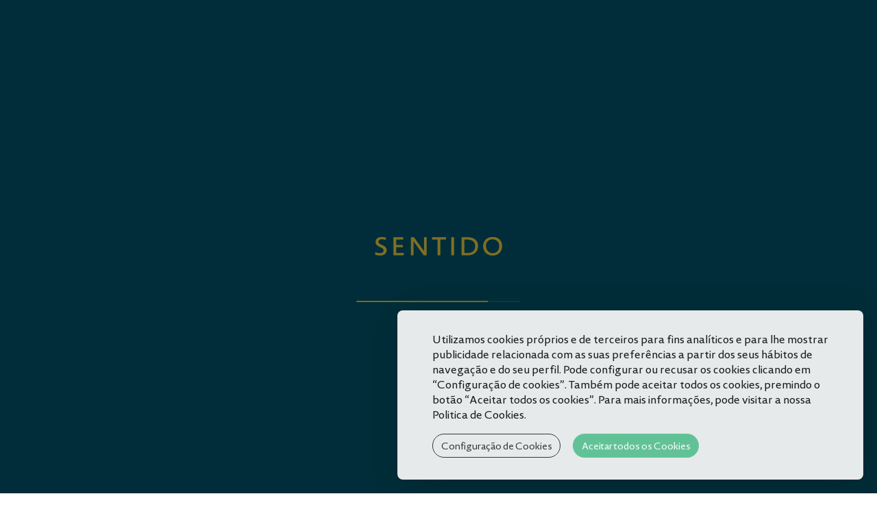

--- FILE ---
content_type: text/html; charset=UTF-8
request_url: https://www.galoresort.com/pt/cortesia-de-servicos
body_size: 9631
content:
<!doctype html>
<!--[if lt IE 7]>      <html class="no-js lt-ie9 lt-ie8 lt-ie7" lang="pt"> <![endif]-->
<!--[if IE 7]>         <html class="no-js lt-ie9 lt-ie8" lang="pt"> <![endif]-->
<!--[if IE 8]>         <html class="no-js lt-ie9" lang="pt"> <![endif]-->
<!--[if gt IE 8]><!-->
<html class="no-js" lang="pt">
<!--<![endif]-->

<head>
	<meta charset="utf-8">
	<meta http-equiv="X-UA-Compatible" content="IE=edge,chrome=1">
	<link rel="shortcut icon" href="/galoresort_corporate_hotel_bin/favicon.ico">
	<title>Cortesia do Resort - Galo Resort Hotels Férias Activas na Ilha da Madeira</title>

	<!--[if lt IE 9]>
  <script src="https://cdnjs.cloudflare.com/ajax/libs/html5shiv/3.7.2/html5shiv.js"></script>
<![endif]-->

	<meta name="description" content="Férias Activas na Ilha da Madeira">
	<meta name="viewport" content="width=device-width, initial-scale=1">
	<meta name="keywords" content="Ilha da Madeira, Férias, Férias Activas, Praia, Mergulho, Reserva Natural, Caniço, Caminhada, Trail, Ginásio, Yoga, Ayurveda, Centro de Cura, Snorkeling, Alergias, Squash, Casamentos, Kayake, Piscina interior, spa, sauna, Squash">
	<link rel="stylesheet" type="text/css" href="/galoresort_corporate_hotel_css/template.min.css">

	
<link rel="preload" href="https://static.guestcentric.net/js/ycal/ycal-min.js" as="script" fetchpriority="high">
<meta name='bannerXML' content='/media/' /><link rel="preload" href="/BannerGadget/css/styles.v01-min.css" as="style" onload="this.onload=null;this.rel='stylesheet'"><script>
                                            // Define dataLayer and the gtag function.
                                            window.dataLayer = window.dataLayer || [];
                                            function gtag(){dataLayer.push(arguments);}
                                            
                                            // Set default consent to 'denied' as a placeholder
                                            // Determine actual values based on your own requirements
                                            gtag('consent', 'default', {
                                                'ad_storage': 'denied',
                                                'ad_user_data': 'denied',
                                                'ad_personalization': 'denied',
                                                'analytics_storage': 'denied'
                                            });
                                        </script><!-- Google Tag Manager (client) -->
    <script>var gtmDataLayer = gtmDataLayer || [];</script>
    <script>
        if (selection = JSON.parse(localStorage.getItem('cookieSelection') !== null)) {
            var selection = JSON.parse(localStorage.getItem('cookieSelection'));
            selection[3] ? gcGoogleTagManager() : null;
        }
        function gcGoogleTagManager() {
            (function(w,d,s,l,i){w[l]=w[l]||[];w[l].push({'gtm.start': new Date().getTime(),event:'gtm.js'});
            var f=d.getElementsByTagName(s)[0],j=d.createElement(s),dl=l!='dataLayer'?'&l='+l:'';j.async=true;
            j.src='//www.googletagmanager.com/gtm.js?id='+i+dl;f.parentNode.insertBefore(j,f);
            })(window,document,'script','gtmDataLayer','GTM-WLQK3BB');
            gtag('consent', 'update', {
                'ad_storage': 'granted',
                'ad_user_data': 'granted',
                'ad_personalization': 'granted',
                'analytics_storage': 'granted'
            });
        }
    </script>
    <!-- End - Google Tag Manager (client) -->
    <!-- Google webmaster tools verification meta tag (client) -->
	<meta name="facebook-domain-verification" content="shlr2rzhic8kf5g5iari4ziw3g8rio" />
	<!-- End - Google webmaster tools verification meta tag (client) -->
	<script>
                                            // Define dataLayer and the gtag function.
                                            window.dataLayer = window.dataLayer || [];
                                            function gtag(){dataLayer.push(arguments);}
                                            
                                            // Set default consent to 'denied' as a placeholder
                                            // Determine actual values based on your own requirements
                                            gtag('consent', 'default', {
                                                'ad_storage': 'denied',
                                                'ad_user_data': 'denied',
                                                'ad_personalization': 'denied',
                                                'analytics_storage': 'denied'
                                            });
                                        </script>
<!-- Google Universal Analytics (gc) -->
<script>
    if (selection = JSON.parse(localStorage.getItem('cookieSelection') !== null)) {
        var selection = JSON.parse(localStorage.getItem('cookieSelection'));
        selection[1] ? gcGoogleAnalytics() : (window['ga-disable-G-6GKV4S18PG'] = true);
    }
    // check if already loaded by 'Google Analytics Code (client)'
    function gcGoogleAnalytics() {
        if (typeof gtag !== 'function') {
            var script = document.createElement('script');
            script.src = 'https://www.googletagmanager.com/gtag/js?id=G-6GKV4S18PG';
            script.type = 'text/javascript';
            script.async = 1;
            document.getElementsByTagName('head')[0].appendChild(script);
            window.dataLayer = window.dataLayer || [];
              function gtag(){dataLayer.push(arguments);}
              gtag('js', new Date());
              gtag('consent', 'update', {
                'ad_storage': 'granted',
                'ad_user_data': 'granted',
                'ad_personalization': 'granted',
                'analytics_storage': 'granted'
            });
        }
        gtag('config', 'G-6GKV4S18PG');
    }
</script>
<!-- End - Google Universal Analytics (gc) --><link rel="preload" href="/ImageLinkGadget/css/styles.v01-min.css" as="style" onload="this.onload=null;this.rel='stylesheet'"><style>.cookiesOverlay.show{display:block!important;background-color:rgba(0,0,0,.4);position:fixed;height:100%;width:100%;top:0;left:0;z-index:999999}.cookiesOverlay.show .manageCookies{display:none}.cookiesOverlay .manageCookies{top:unset;bottom:-4px;cursor:pointer;left:unset;right:10%;position:fixed;width:fit-content;height:fit-content;font-size:16px;color:#040404;background-color:rgba(255,255,255,.9);box-shadow:10px 10px 50px -1px rgba(0,0,0,.35);padding:.5%;border-radius:8px}.cookiesOverlay .cookiesWarning{display:none}@media only screen and (max-width:720px){.cookiesOverlay .cookiesWarning{min-width:100%;min-height:280px;left:50%;transform:translateX(-50%)}.cookiesOverlay .cookiesWarning .cookiesWarningBtnWrapper{display:flex;flex-direction:column;margin:8px auto 16px}}.cookiesOverlay .cookiesWarning.show{display:flex!important;flex-direction:column;justify-content:center;align-items:flex-start;text-align:start;position:fixed;bottom:20px;right:20px;font-size:14px;letter-spacing:0;line-height:22px;color:#040404;z-index:100002;min-height:216px;max-width:680px;border-radius:8px;background-color:rgba(255,255,255,.9);box-shadow:10px 10px 50px -1px rgba(0,0,0,.15);transition:all .4s}@media screen and (max-width:576px){.cookiesOverlay .cookiesWarning.show{position:relative!important;top:0;overflow-y:scroll;justify-content:unset}}.cookiesOverlay .cookiesWarning.closed{display:none}.cookiesOverlay .cookiesWarning p{margin:0;padding:0}.cookiesOverlay .cookiesWarning .cookiesWarningTxt{display:inline-block;margin:32px auto 8px;width:85%}.cookiesOverlay .cookiesWarning .intro_expanded{margin:32px auto 0;display:inline-block;width:85%;font-size:12px;line-height:22px}.cookiesOverlay .cookiesWarning .intro_expanded .intro_title{font-weight:700;height:28px}.cookiesOverlay .cookiesWarning .switch{display:inline-block;position:relative;white-space:nowrap;cursor:pointer}.cookiesOverlay .cookiesWarning .switch *{box-sizing:border-box;vertical-align:middle}.cookiesOverlay .cookiesWarning .switch input{display:none}.cookiesOverlay .cookiesWarning .switch input:checked~.draggableSwitch{background:#54bf8f;transition:all .2s ease}.cookiesOverlay .cookiesWarning .switch input:checked~.draggableSwitch.disabledSwitch{background:#c5c5c5}.cookiesOverlay .cookiesWarning .switch input:checked~.draggableSwitch:after{transform:translate3d(18px,0,0)}.cookiesOverlay .cookiesWarning .switch input:checked:active~.draggableSwitch:after{transform:translate3d(11px,0,0)}@media all and (min--moz-device-pixel-ratio:0) and (min-resolution:0.001dpcm){.cookiesOverlay .cookiesWarning .switch input:checked:active~.draggableSwitch:after{transform:translate3d(18px,0,0)}}.cookiesOverlay .cookiesWarning .switch input:checked~span:before{transform:scale3d(0,0,0)}.cookiesOverlay .cookiesWarning .switch input[disabled]~.draggableSwitch:before{background:#f2f2f2}.cookiesOverlay .cookiesWarning .switch input[disabled]~.draggableSwitch:after{background:#f2f2f2}.cookiesOverlay .cookiesWarning .switch input:active~.draggableSwitch:after{width:33px}@media all and (min--moz-device-pixel-ratio:0) and (min-resolution:0.001dpcm){.cookiesOverlay .cookiesWarning .switch input:active~.draggableSwitch:after{width:26px}}.cookiesOverlay .cookiesWarning .switch .draggableSwitch{display:inline-block;width:48px;height:30px;position:relative;border-radius:15px;border:1px solid #cecece;transition:all .6s linear}.cookiesOverlay .cookiesWarning .switch .draggableSwitch:before{content:"";position:absolute;top:0;bottom:0;left:0;right:0;border-radius:15px;background:#fff;transition:all .4s ease}.cookiesOverlay .cookiesWarning .switch .draggableSwitch:after{content:"";display:block;width:26px;height:26px;border-radius:13px;background:#fff;box-shadow:0 3px 6px 0 rgba(0,0,0,.2),0 0 2px 0 rgba(0,0,0,.6);position:absolute;top:1px;left:1px;transition:all .2s linear}.cookiesOverlay .cookiesWarning .cookie_descritption{margin:auto;width:85%;height:270px;overflow-y:scroll}@media screen and (max-width:576px){.cookiesOverlay .cookiesWarning .cookie_descritption{height:unset}}.cookiesOverlay .cookiesWarning .cookie_descritption .cookie_name-container{display:flex;justify-content:space-between;align-items:center;margin:0;font-size:12px}.cookiesOverlay .cookiesWarning .cookie_descritption .cookie_name-container .cookie_title{font-weight:700;width:80%;white-space:break-spaces}.cookiesOverlay .cookiesWarning .cookie_descritption .cookie_text-wrapper{display:flex;z-index:99;font-size:12px;line-height:20px}.cookiesOverlay .cookiesWarning .cookie_descritption .cookie_text-wrapper .arrow{position:relative;height:10px;width:10px;margin:18px;align-self:flex-end}.cookiesOverlay .cookiesWarning .cookie_descritption .cookie_text-wrapper .arrow::after,.cookiesOverlay .cookiesWarning .cookie_descritption .cookie_text-wrapper .arrow::before{content:"";position:absolute;bottom:0;width:.1rem;height:100%;transition:all .5s}.cookiesOverlay .cookiesWarning .cookie_descritption .cookie_text-wrapper .arrow::before{left:3px;transform:rotate(45deg);background-color:#3f3f3f}.cookiesOverlay .cookiesWarning .cookie_descritption .cookie_text-wrapper .arrow::after{left:-3px;transform:rotate(-45deg);background-color:#3f3f3f}.open .cookiesOverlay .cookiesWarning .cookie_descritption .cookie_text-wrapper .arrow::after{transform:rotate(45deg)}.cookiesOverlay .cookiesWarning .cookie_descritption .cookie_text-wrapper.open .arrow::before{transform:rotate(-45deg)}.cookiesOverlay .cookiesWarning .cookie_descritption .cookie_text-wrapper.open .arrow::after{transform:rotate(45deg)}.cookiesOverlay .cookiesWarning .cookie_description-wrapper{display:none;margin-bottom:16px}.open .cookiesOverlay .cookiesWarning .cookie_description-wrapper{display:unset}.cookiesOverlay .cookiesWarning .cookie_description-wrapper .cookie_text{font-weight:700;font-size:12px;margin-bottom:4px}@media screen and (max-width:767px){.cookiesOverlay .cookiesWarning .cookie_description-wrapper .tg-wrap{overflow-x:auto;-webkit-overflow-scrolling:touch}}.cookiesOverlay .cookiesWarning .cookie_description-wrapper .tg-wrap .tg{border-collapse:collapse;border-spacing:0;width:100%;text-align:center}.cookiesOverlay .cookiesWarning .cookie_description-wrapper .tg-wrap .tg td{border-color:#656565;border-style:solid;border-width:1px;font-family:Arial,sans-serif;font-size:14px;overflow:hidden;padding:5px 5px;word-break:break-word;min-width:57px}.cookiesOverlay .cookiesWarning .cookie_description-wrapper .tg-wrap .tg th{border-color:#656565;border-style:solid;border-width:1px;font-family:Arial,sans-serif;font-size:14px;font-weight:400;overflow:hidden;padding:5px 5px;word-break:break-word}.cookiesOverlay .cookiesWarning .cookie_description-wrapper .tg-wrap .tg .tg-0pky,.cookiesOverlay .cookiesWarning .cookie_description-wrapper .tg-wrap .tg .tg-jkrl,.cookiesOverlay .cookiesWarning .cookie_description-wrapper .tg-wrap .tg .tg-jpc1{border-color:#656565;font-size:10px;text-align:left;vertical-align:top}.cookiesOverlay .cookiesWarning .cookie_description-wrapper .tg-wrap .tg .tg-4ayl,.cookiesOverlay .cookiesWarning .cookie_description-wrapper .tg-wrap .tg .tg-fymr,.cookiesOverlay .cookiesWarning .cookie_description-wrapper .tg-wrap .tg .tg-n2im{border-color:#656565;font-size:10px;text-align:left;top:-1px;vertical-align:top;will-change:transform}@media screen and (max-width:767px){.cookiesOverlay .cookiesWarning .cookie_description-wrapper .tg-wrap .tg{width:100%!important}.cookiesOverlay .cookiesWarning .cookie_description-wrapper .tg-wrap .tg col{width:auto!important}}.cookiesOverlay .cookiesWarning .cookiesWarningBtnWrapper{width:85%;margin:8px auto 32px}.cookiesOverlay .cookiesWarning .cookiesWarningBtnWrapper .cookiesWarningBtn{background:#54bf8f;font-size:14px;letter-spacing:0;cursor:pointer;display:inline-block;height:35px;width:auto;opacity:.9;border-radius:18px;text-align:center;line-height:35px;padding:0 2%}.cookiesOverlay .cookiesWarning .cookiesWarningBtnWrapper #cookiesWarningMore{background:0 0;color:#232323;border:1px solid #232323;margin-right:8px;transition:all .4s}@media only screen and (max-width:720px){.cookiesOverlay .cookiesWarning .cookiesWarningBtnWrapper #cookiesWarningMore{margin:8px 0}}.cookiesOverlay .cookiesWarning .cookiesWarningBtnWrapper #cookiesWarningClose{color:#fff;border:1px solid #54bf8f;margin-left:8px;transition:all .4s}@media only screen and (max-width:720px){.cookiesOverlay .cookiesWarning .cookiesWarningBtnWrapper #cookiesWarningClose{margin:8px 0}}.cookiesOverlay .cookiesWarning .cookiesWarningBtnWrapper #cookiesWarningClose:hover,.cookiesOverlay .cookiesWarning .cookiesWarningBtnWrapper #cookiesWarningMore:hover{transform:scale(1.025)}.cookiesOverlay .cookiesWarning .divider{display:block;width:100%;height:1px;background:#dad9d9;margin:6px auto}</style>
<meta name="geo.placename" content="Caniço de Baixo" />
<meta name="generator" content="Guestcentric website builder" />
<meta name="channel" content="website"/>
<link rel="canonical" href="https://www.galoresort.com/pt/cortesia-de-servicos"/>
<!-- Generated Facebook Markup--><meta property="og:title" content="Cortesia do Resort" />
<meta property="og:description" content="Férias Activas na Ilha da Madeira" />
<meta property="og:image" content=""/>
<meta  property="og:url" content="https://www.galoresort.com/pt/cortesia-de-servicos"/>
<meta property="og:type" content="website" />


</head>

<body class="complimentary-services lang-pt default no-banner gc-81e3d678dd0dacfb">
	<!--[if lt IE 8]>
            <p class="browserupgrade">You are using an <strong>outdated</strong> browser. Please upgrade your browser to improve your experience.</p>
        <![endif]-->

	
			
			<div id="loader" class="row align-items-center">
				<div class="progress container-fluid" style="height: 2px;">
					<div class="progress-bar" role="progressbar" aria-valuenow="0" aria-valuemin="0" aria-valuemax="100"></div>
				</div>
			</div>
			
		

	<!-- header -->
	<header id="topblock">
		
			
				<button id="menu" class="toggle menu">
				<span class="line line-1">Toggle Line</span>
				<span class="line line-2">Toggle Line</span>
				<span class="line line-3">Toggle Line</span>
				</button>
			
		
		
								<div class="languages">
							
										<ul>
									<li><a href="/complimentary-services" title="English" >en</a></li><li><a href="/de/kostenlose-dienste" title="Deutsch" >de</a></li><li><a href="/pt/cortesia-de-servicos" title="Português" class="active">pt</a></li>
										</ul>
									
								</div>
							
		<div class="hotellogo">
			<a href="/pt/">Brand logo</a>
		</div>
		<div class="quicklinks">
			
<!-- quicklinks -->
<ul><li class="Galosol"><a href="https://www.galoresort.com/Sentido-Hotel-Galosol/" target="_blank">Galosol</a></li><li class="Galomar"><a href="https://www.galoresort.com/Sentido-Hotel-Galomar/" target="_blank">Galomar</a></li><li class="AlpinoAtlantico"><a href="https://www.galoresort.com/Hotel-Alpino-Atlantico/pt/" target="_blank">Alpino Atlantico</a></li></ul>
<!-- //quicklinks -->

		</div>
		<!-- 
				
					<a class='booktoggle'>Reserve Online</a>
				
			 -->
	</header>

	<!-- <section class="bookinggadget">
		<div id="shbg" class="testing gcBookingGadget horizontal"></div>
		<div class="book-close"></div>
	</section> -->


	<!-- side menu -->
	<aside class="menu-area">
		
			
				<button class="close">Close</button>
			
		
		<section class="menu">
			<nav class="navigation">
				
<!-- menu -->
<ul class="nav"><li class=""><a href=/pt/>Homepage</a></li><li class="sustainability"><a href=/pt/sustentabilidade>Bem-estar e Sustentabilidade</a></li><li class="Galosol"><a href="https://www.galoresort.com/Sentido-Hotel-Galosol/" target="_blank">Galosol</a></li><li class="Galomar"><a href="https://www.galoresort.com/Sentido-Hotel-Galomar/" target="_blank">Galomar</a></li><li class="AlpinoAtlantico"><a href="www.galoresort.com/Hotel-Alpino-Atlantico/pt/" target="_blank">Alpino Atlantico</a></li><li class="restaurants-and-bars-1"><a href=/pt/restaurantes-bares>Restaurantes e Bares</a></li><li class="sport-and-wellness"><a href=/pt/desporto-e-bem-estar>Desporto e Bem-Estar</a></li><li class="spa-1"><a href=/pt/spa>SPA</a></li><li class="yoga-1"><a href=/pt/yoga>Yoga</a></li><li class="diving-centre-1"><a href=/pt/mergulho>Centro de Mergulho</a></li><li class="outdoor-activities"><a href=/pt/outdoor>Atividades ao ar livre</a></li><li class="experiences"><a href=/pt/experiencias>Experiências</a></li><li class="golf"><a href=/pt/golf>Golf</a></li><li class="events-1"><a href=/pt/eventos>Eventos</a></li><li class="hotel-gallery"><a href=/pt/hotel-gallery>Galeria</a></li><li class="hotel-contacts"><a href=/pt/hotel-contacts>Contacte-nos</a></li><li class="location-1"><a href=/pt/localizacao>Localização</a></li></ul>
<!-- //menu -->

			</nav>
		</section>
	</aside>

	<div id="centerblock">
		<div class="flashContainer">
			
		</div>
	</div>

	<!-- content area -->
	<main id="contentblock">
		<section id="c1" class="content">
			<div id="flower"></div>
			<div class="holder">
				<h1>Cortesia do Resort</h1>
<p>No Galo Resort oferecemos uma oferta diversificada de serviços gratuitos ou a preços simbólicos. Aproveite os momentos especiais que preparamos em exclusivo para si!</p>
<div class="imagelinkgadget small col-md-4 col-sm-6 col-xs-12 website notext">
	<div class="imglinkWrapper">
		<a href="/pt/" target="_self"></a>
		<div class="imgImageWrapper"><img loading="lazy" src="https://static.guestcentric.net/bin/81e3d678dd0dacfb/galo-resort-hotels-imageLinknew-outdoor-galo-v2-48-.jpg" title="" alt="" /></div>
		<div class="imgContentWrapper">
			<div class="imgTitle"><h4></h4></div>
			<div class="imgDescription"></div>
			<div class="imgLink"><a class="button" href="/pt/" target="_self"></a></div>
		</div>
	</div>
</div>
<div class="imagelinkgadget small col-md-4 col-sm-6 col-xs-12 website notext">
	<div class="imglinkWrapper">
		<a href="/pt/yoga" target="_self"></a>
		<div class="imgImageWrapper"><img loading="lazy" src="https://static.guestcentric.net/bin/81e3d678dd0dacfb/galo-resort-hotels-imageLinkgalo_compli_yoga_web.jpg" title="" alt="" /></div>
		<div class="imgContentWrapper">
			<div class="imgTitle"><h4></h4></div>
			<div class="imgDescription"></div>
			<div class="imgLink"><a class="button" href="/pt/yoga" target="_self"></a></div>
		</div>
	</div>
</div>
<div class="imagelinkgadget small col-md-4 col-sm-6 col-xs-12 website nolink notext">
	<div class="imglinkWrapper">
		<a  ></a>
		<div class="imgImageWrapper"><img loading="lazy" src="https://static.guestcentric.net/bin/81e3d678dd0dacfb/galo-resort-hotels-imageLinkwelcome_cocktail_web.jpg" title="" alt="" /></div>
		<div class="imgContentWrapper">
			<div class="imgTitle"><h4></h4></div>
			<div class="imgDescription"></div>
			<div class="imgLink"><a class="button"  ></a></div>
		</div>
	</div>
</div>
<p></p>
			</div>
		</section>
	</main>

	<footer id="bottomblock">
		<div class="footerlogo">
			<a href="/pt/">Footer Logo</a>
		</div>
		
		<div class="holder col-md-12">
			<address class="hoteladdress col-sm-6 col-xs-12">
				
				
					<!-- contacts -->
					<div class="col-sm-6 col-xs-12">
						<p>Morada</p>
						<a class="addressblock" rel="noreferrer" href="https://maps.google.com?q=Rua+Francisco+Santana,Cani%C3%A7o+de+Baixo,9125-031+" target="_blank">
						<span>Rua Francisco Santana</span> 
						<span>Caniço de Baixo, <span class="region">Madeira</span> <span class="postal-code">9125-031 </span> Portugal</span></a>
					</div>
					<div class="col-sm-6 col-xs-12">
						<p>Contactos</p>
						<a class="phoneblock" href="tel:+351291930930">+351 291 930 930<br/> <span class='phonelabel'>Chamada para a rede fixa nacional</span></a>
						<a class="emailblock" href="mailto:info.galoresort@sentido.com">info.galoresort@sentido.com</a>
					</div>
				
			
				
			
				<section class="socialmedia">
					<ul></ul>
				</section>
			
		
			</address>
			<nav class="footermenu col-sm-6 col-xs-12">
				<ul><li><a href="https://www.youtube.com/c/GaloResortHotelsCaniÃ§o" target="_blank">YouTube</a></li><li><a href="https://twitter.com/galoresort" target="_blank">Twitter</a></li><li><a href="https://www.pinterest.pt/galoresort/_created/" target="_blank">Pinterest</a></li><li><a href="https://www.instagram.com/galoresort/" target="_blank">Instagram</a></li><li><a href="https://www.facebook.com/GaloResort/" target="_blank">Facebook</a></li><li><a href=/pt/programa-de-beneficios>Programa de Benefícios Galo</a></li><li><a href=/pt/certificacoes>Prémios e Certificações</a></li><li><a href=/pt/parceiros>Parceiros</a></li><li><a href=/pt/recrutamento>Recursos Humanos</a></li><li><a href="/pt/hotel-gdpr" target="_blank">Política de Privacidade e Dados Pessoais</a></li><li><a href=/pt/hotel-policies>Políticas</a></li><li><a href=/pt/sentido-galo-conformidade>Conformidade Sentido Galo Resort</a></li><li><a style="outline: none;" id="cookiessettings" role="button" tabindex="0">Configuração de Cookies</a></li>
</ul>

				
			</nav>
		</div>
		<!-- corporate footer -->
		
			
				<section id="seals">
					<div class="powered">
						<a rel="noreferrer" href="https://www.guestcentric.com/" target="_blank"><img src="https://static.guestcentric.net/cdn/wsbdev/wsbdev_bin/powered-gc.svg" alt="Powered by GuestCentric — Hotel Website & Booking Technology">
						</a>
					</div>
				</section>
			
		
	</footer>
	<div class="footerlogos" style="position:relative;padding:0;display:flex;justify-content:center;align-items: center;flex-flow:wrap;z-index:2;"><a rel="noopener" class="flogos" style="margin:20px 2%;display:inline-block;" href="https://www.dertour-hotels.com/" target="_blank"><img loading="lazy" style="max-height:120px;" src="/media/imgs/galo-resort-hotels-footerdertour_group_endorsement_ttt_3c_g_invers.webp" width="150" height="120" alt="" /></a><a rel="noopener" class="flogos" style="margin:20px 2%;display:inline-block;" href="https://greenkey.abaae.pt/ " target="_blank"><img loading="lazy" style="max-height:120px;" src="/media/imgs/galo-resort-hotels-footeruntitled-design.png" width="120" height="120" alt="" /></a><img loading="lazy" class="flogos" style="margin:20px 2%;display:inline-block;max-height:120px;" src="/media/imgs/galo-resort-hotels-footertravelife_gold_rgb.webp" width="208" height="120" alt="" /><script>
                var elements = document.getElementsByClassName("flogos");
                for (var i=0; i<elements.length; i++) { elements[i].className += " " + "flogos" +i;}
                    </script>
                </div>

	<script src="https://ajax.googleapis.com/ajax/libs/jquery/3.6.1/jquery.min.js"></script>

<script src="https://static.guestcentric.net/js/ycal/ycal-min.js"></script>
<script src='https://static.guestcentric.net/js/booknow.min.js?v=2026011216045'></script>
<script src="https://static.guestcentric.net/api/bg/?apikey=bcbfbf56aae7ce2e76291ab153da480d&v=4&nw=&channelKey=58e5de4e971fc00be29aa10492813ad4"> </script><script  src="/BannerGadget/js/script.v02-min.js"></script><script class="marketingscript" type="text/javascript" src="https://static.guestcentric.net/js/marketing-min.js?v=696a323518962"></script>
<div id='cookiesOverlay' class='cookiesOverlay'> <div id='cookiesWarning' class='cookiesWarning'> 
            <div class='cookiesWarningTxt'><p>Utilizamos cookies próprios e de terceiros para fins analíticos e para lhe mostrar publicidade relacionada com as suas preferências a partir dos seus hábitos de navegação e do seu perfil. Pode configurar ou recusar os cookies clicando em “Configuração de cookies”. Também pode aceitar todos os cookies, premindo o botão “Aceitar todos os cookies”. Para mais informações, pode visitar a nossa Politica de Cookies.</p></div>
            <div class='intro_expanded'><p class='intro_title'>Configuração de Cookies:</p>
            <p class='intro_text'>Os cookies e outras tecnologias semelhantes são uma parte essencial do funcionamento da nossa Plataforma. O objetivo principal dos cookies é tornar a sua experiência de navegação mais cómoda e eficiente, e poder melhorar os nossos serviços e a própria Plataforma. Também utilizamos cookies para lhe poder mostrar publicidade que seja do seu interesse quando visitar sites e apps de terceiros. Aqui pode encontrar toda a informação sobre os cookies que utilizamos e ativar e/ou desativar os mesmos, de acordo com as suas preferências, exceto os Cookies estritamente necessários para o funcionamento da Plataforma. Deve ter em conta que o bloqueio de alguns tipos de cookies pode afetar a sua experiência na Plataforma e o funcionamento da mesma. Ao premir “Confirmar preferências”, a seleção de cookies que realizou será guardada. Se não selecionou nenhuma opção, premir este botão será equivalente à recusa de todos os cookies. Para mais informações, pode visitar a nossa Politica de Cookies.
    </p>
            <div class='divider'></div></div>
            <div class='cookieWrapper'><div class='cookie_descritption'>
            <label for='necessaryCookies' class='switch cookie_name-container'><span class='cookie_title'>Cookies Estritamente Necessários</span> <input id='necessaryCookies' type='checkbox' checked='' disabled> <span class='disabledSwitch draggableSwitch' draggable='true'></span> </label>
            <div class='cookie_text-wrapper'> <p class='cookie_text'>Estes cookies são necessários para o funcionamento da Plataforma e não se podem desativar nos nossos sistemas. Normalmente, são configurados em resposta a ações levadas a cabo por si para receber serviços, tais como definir as suas preferências de privacidade, iniciar sessão no site ou preencher formulários. Pode configurar o seu navegador para bloquear ou alertá-lo sobre a presença desses cookies, mas algumas partes da Plataforma não funcionarão.<div class='arrow'></div></div>
            <div class='cookie_text-divider divider'></div> <div class='cookie_description-wrapper'> <p class='cookie_text'>Lista de Cookies:</p>
                <div class='tg-wrap'><table class='tg'>
                    <thead>
                    <tr>
                        <th class='tg-n2im'><span style='font-weight:bold;font-style:normal;text-decoration:none'>Nome</span></th>
                        <th class='tg-n2im'><span style='font-weight:700;font-style:normal;text-decoration:none'>Fornecedor</span></th>
                        <th class='tg-n2im'><span style='font-weight:700;font-style:normal;text-decoration:none'>Objetivo</span></th>
                        <th class='tg-n2im'><span style='font-weight:700;font-style:normal;text-decoration:none'>Termo</span></th>
                    </tr>
                    </thead>
                    <tbody>
                    <tr>
                        <td class='tg-jkrl'><span style='font-weight:400;font-style:normal;text-decoration:none'>PHPSESSID</span></td>
                        <td class='tg-jkrl'><span style='font-weight:400;font-style:normal;text-decoration:none'>Guestcentric</span></td>
                        <td class='tg-jkrl'><span style='font-weight:400;font-style:normal;text-decoration:none'>Used to manage user sessions</span></td>
                        <td class='tg-jkrl'><span style='font-weight:400;font-style:normal;text-decoration:none'>Session</span></td>
                    </tr>
                    </tbody>
                    </table>
                </div>
            </div>
            <label for='StatisticsCookies' class='switch cookie_name-container'> <span class='cookie_title'>Cookies de Análise</span> 
            <input id='StatisticsCookies' type='checkbox'> <span class='draggableSwitch' draggable='true'></span> </label>
            <div class='cookie_text-wrapper'> <p class='cookie_text'>Estes cookies permitem-nos contar as visitas e fontes de tráfego para que possamos medir e melhorar o desempenho da nossa Plataforma. Eles ajudam-nos a saber quais são as páginas mais e menos populares, e a ver quantas pessoas visitam o site. Se não permitir estes cookies, não saberemos quando visitou a nossa Plataforma.<div class='arrow'></div> </div>
            <div class='cookie_text-divider divider'></div> <div class='cookie_description-wrapper'> <p class='cookie_text'>Lista de Cookies:</p>
                <div class='tg-wrap'><table class='tg'>
                    <thead>
                    <tr>
                        <th class='tg-fymr'><span style='font-weight:bold;font-style:normal;text-decoration:none'>Nome</span></th>
                        <th class='tg-fymr'><span style='font-weight:700;font-style:normal;text-decoration:none'>Fornecedor</span></th>
                        <th class='tg-fymr'><span style='font-weight:700;font-style:normal;text-decoration:none'>Objetivo</span></th>
                        <th class='tg-fymr'><span style='font-weight:700;font-style:normal;text-decoration:none'>Termo</span></th>
                    </tr>
                    </thead>
                    <tbody>
                    <tr>
                        <td class='tg-0pky'><span style='font-weight:400;font-style:normal;text-decoration:none'>_ga</span></td>
                        <td class='tg-0pky'><span style='font-weight:400;font-style:normal;text-decoration:none'>Google</span></td>
                        <td class='tg-0pky'><span style='font-weight:400;font-style:normal;text-decoration:none'>Used to distinguish users</span></td>
                        <td class='tg-0pky'><span style='font-weight:400;font-style:normal;text-decoration:none'>2 years</span></td>
                    </tr>
                    <tr>
                        <td class='tg-0pky'><span style='font-weight:400;font-style:normal;text-decoration:none'>_gid</span></td>
                        <td class='tg-0pky'><span style='font-weight:400;font-style:normal;text-decoration:none'>Google</span></td>
                        <td class='tg-0pky'><span style='font-weight:400;font-style:normal;text-decoration:none'>Used to distinguish users</span></td>
                        <td class='tg-0pky'><span style='font-weight:400;font-style:normal;text-decoration:none'>24 hours</span></td>
                    </tr>
                    <tr>
                        <td class='tg-0pky'><span style='font-weight:400;font-style:normal;text-decoration:none'>_gat_gcTracker</span></td>
                        <td class='tg-0pky'><span style='font-weight:400;font-style:normal;text-decoration:none'>Google</span></td>
                        <td class='tg-0pky'><span style='font-weight:400;font-style:normal;text-decoration:none'>Throttle Request Rate</span></td>
                        <td class='tg-0pky'><span style='font-weight:400;font-style:normal;text-decoration:none'>1 minute</span></td>
                    </tr>
                    </tbody>
                    </table>
                </div>
            </div>

            <label for='advancedCookies' class='switch cookie_name-container'> <span class='cookie_title'>Cookies de Funcionalidade ou Personalização</span> <input id='advancedCookies' type='checkbox'> <span class='draggableSwitch' draggable='true'></span> </label>
            <div class='cookie_text-wrapper'> <p class='cookie_text'>Estes cookies permitem que a Plataforma ofereça uma melhor funcionalidade e personalização. Podem ser estabelecidos por nós ou por terceiros cujos serviços adicionámos às nossas páginas. Se não permitir estes cookies, alguns dos nossos serviços poderão não funcionar corretamente.<div class='arrow'></div> </div>
            <div class='cookie_text-divider divider'></div> <div class='cookie_description-wrapper'> <p class='cookie_text'>Lista de Cookies:</p> 
            <div class='tg-wrap'><table class='tg'>
            <thead>
              <tr>
                <th class='tg-4ayl'><span style='font-weight:bold;font-style:normal;text-decoration:none'>Nome</span></th>
                <th class='tg-4ayl'><span style='font-weight:700;font-style:normal;text-decoration:none'>Fornecedor</span></th>
                <th class='tg-4ayl'><span style='font-weight:700;font-style:normal;text-decoration:none'>Objetivo</span></th>
                <th class='tg-4ayl'><span style='font-weight:700;font-style:normal;text-decoration:none'>Termo</span></th>
              </tr>
            </thead>
            <tbody>
              <tr>
                <td class='tg-jpc1'><span style='font-weight:400;font-style:normal;text-decoration:none'>GCShoppingActivations_&lt;GCID&gt;_BEST_RATE_GUARANTEED</span></td>
                <td class='tg-jpc1'><span style='font-weight:400;font-style:normal;text-decoration:none'>Guestcentric</span></td>
                <td class='tg-jpc1'><span style='font-weight:400;font-style:normal;text-decoration:none'>Popup display control. Stores a true/false flag that indicates if the popup was already displayed.</span></td>
                <td class='tg-jpc1'><span style='font-weight:400;font-style:normal;text-decoration:none'>10 minutes</span></td>
              </tr>
              <tr>
                <td class='tg-jpc1'><span style='font-weight:400;font-style:normal;text-decoration:none'>GCShoppingActivations_&lt;GCID&gt;_LAST_RESERVATION</span></td>
                <td class='tg-jpc1'><span style='font-weight:400;font-style:normal;text-decoration:none'>Guestcentric</span></td>
                <td class='tg-jpc1'><span style='font-weight:400;font-style:normal;text-decoration:none'>Popup display control. Stores a true/false flag that indicates if the popup was already displayed.</span></td>
                <td class='tg-jpc1'><span style='font-weight:400;font-style:normal;text-decoration:none'>10 minutes</span></td>
              </tr>
              <tr>
                <td class='tg-jpc1'><span style='font-weight:400;font-style:normal;text-decoration:none'>GCShoppingActivations_&lt;GCID&gt;_LAST_RESERVATIONS</span></td>
                <td class='tg-jpc1'><span style='font-weight:400;font-style:normal;text-decoration:none'>Guestcentric</span></td>
                <td class='tg-jpc1'><span style='font-weight:400;font-style:normal;text-decoration:none'>Popup display control. Stores a true/false flag that indicates if the popup was already displayed.</span></td>
                <td class='tg-jpc1'><span style='font-weight:400;font-style:normal;text-decoration:none'>10 minutes</span></td>
              </tr>
              <tr>
                <td class='tg-jpc1'><span style='font-weight:400;font-style:normal;text-decoration:none'>GCShoppingActivations_&lt;GCID&gt;_LAST_WEEK_STAYS</span></td>
                <td class='tg-jpc1'><span style='font-weight:400;font-style:normal;text-decoration:none'>Guestcentric</span></td>
                <td class='tg-jpc1'><span style='font-weight:400;font-style:normal;text-decoration:none'>Popup display control. Stores a true/false flag that indicates if the popup was already displayed.</span></td>
                <td class='tg-jpc1'><span style='font-weight:400;font-style:normal;text-decoration:none'>10 minutes</span></td>
              </tr>
              <tr>
                <td class='tg-jpc1'><span style='font-weight:400;font-style:normal;text-decoration:none'>GCShoppingActivations_&lt;GCID&gt;TODAY_BEST_OFFER</span></td>
                <td class='tg-jpc1'><span style='font-weight:400;font-style:normal;text-decoration:none'>Guestcentric</span></td>
                <td class='tg-jpc1'><span style='font-weight:400;font-style:normal;text-decoration:none'>Popup display control. Stores a true/false flag that indicates if the popup was already displayed.</span></td>
                <td class='tg-jpc1'><span style='font-weight:400;font-style:normal;text-decoration:none'>10 minutes</span></td>
              </tr>
              <tr>
                <td class='tg-jpc1'><span style='font-weight:400;font-style:normal;text-decoration:none'>GCShoppingVisits_&lt;GCID&gt;</span></td>
                <td class='tg-jpc1'><span style='font-weight:400;font-style:normal;text-decoration:none'>Guestcentric</span></td>
                <td class='tg-jpc1'><span style='font-weight:400;font-style:normal;text-decoration:none'>Count visits to control popup display</span></td>
                <td class='tg-jpc1'><span style='font-weight:400;font-style:normal;text-decoration:none'>1 Month</span></td>
              </tr>
              <tr>
                <td class='tg-jpc1'><span style='font-weight:400;font-style:normal;text-decoration:none'>GCShoppingRecovery_&lt;GCID&gt;_EXIT</span></td>
                <td class='tg-jpc1'><span style='font-weight:400;font-style:normal;text-decoration:none'>Guestcentric</span></td>
                <td class='tg-jpc1'><span style='font-weight:400;font-style:normal;text-decoration:none'>Display shopping recovery</span></td>
                <td class='tg-jpc1'><span style='font-weight:400;font-style:normal;text-decoration:none'>1 Month</span></td>
              </tr>
            </tbody>
            </table></div>
            </div>
            <!-- 
            <label for='thirdPartyCookies' class='switch cookie_name-container'> <span class='cookie_title'>Third Party cookies</span> 
            <input id='thirdPartyCookies' type='checkbox' checked=''> <span class='draggableSwitch' draggable='true'></span> </label>
            <div class='cookie_text-wrapper'> <p class='cookie_text'>Estes cookies permitem-nos contar as visitas e fontes de tráfego para que possamos medir e melhorar o desempenho da nossa Plataforma. Eles ajudam-nos a saber quais são as páginas mais e menos populares, e a ver quantas pessoas visitam o site. Se não permitir estes cookies, não saberemos quando visitou a nossa Plataforma.<div class='arrow'></div> </div>
            <div class='cookie_text-divider divider'></div> <div class='cookie_description-wrapper'> <p class='cookie_text'>Lista de Cookies:</p>
                <div class='tg-wrap'><table class='tg'>
                    <thead>
                    <tr>
                        <th class='tg-fymr'><span style='font-weight:bold;font-style:normal;text-decoration:none'>Nome</span></th>
                        <th class='tg-fymr'><span style='font-weight:700;font-style:normal;text-decoration:none'>Fornecedor</span></th>
                        <th class='tg-fymr'><span style='font-weight:700;font-style:normal;text-decoration:none'>Objetivo</span></th>
                        <th class='tg-fymr'><span style='font-weight:700;font-style:normal;text-decoration:none'>Termo</span></th>
                    </tr>
                    </thead>
                    <tbody>
                    <tr>
                        <td class='tg-0pky'><span style='font-weight:400;font-style:normal;text-decoration:none'>_ga</span></td>
                        <td class='tg-0pky'><span style='font-weight:400;font-style:normal;text-decoration:none'>Google</span></td>
                        <td class='tg-0pky'><span style='font-weight:400;font-style:normal;text-decoration:none'>Used to distinguish users</span></td>
                        <td class='tg-0pky'><span style='font-weight:400;font-style:normal;text-decoration:none'>2 years</span></td>
                    </tr>
                    <tr>
                        <td class='tg-0pky'><span style='font-weight:400;font-style:normal;text-decoration:none'>_gid</span></td>
                        <td class='tg-0pky'><span style='font-weight:400;font-style:normal;text-decoration:none'>Google</span></td>
                        <td class='tg-0pky'><span style='font-weight:400;font-style:normal;text-decoration:none'>Used to distinguish users</span></td>
                        <td class='tg-0pky'><span style='font-weight:400;font-style:normal;text-decoration:none'>24 hours</span></td>
                    </tr>
                    <tr>
                        <td class='tg-0pky'><span style='font-weight:400;font-style:normal;text-decoration:none'>_gat_gcTracker</span></td>
                        <td class='tg-0pky'><span style='font-weight:400;font-style:normal;text-decoration:none'>Google</span></td>
                        <td class='tg-0pky'><span style='font-weight:400;font-style:normal;text-decoration:none'>Throttle Request Rate</span></td>
                        <td class='tg-0pky'><span style='font-weight:400;font-style:normal;text-decoration:none'>1 minute</span></td>
                    </tr>
                    </tbody>
                    </table>
                </div>
            </div>
            -->
            </div> </div>
            <div class='cookiesWarningBtnWrapper'>
            <div id='cookiesWarningMore' class='cookiesWarningBtn'>Configuração de Cookies</div>
            <div id='cookiesWarningClose' class='cookiesWarningBtn'>Aceitar todos os Cookies</div> </div> </div> </div><script>var settingsText='Confirmar preferências'; $(".intro_expanded").hide(),$(".cookieWrapper").hide();var width=$(".cookiesWarning").width(),selection=[];function showModal(){$("#cookiesOverlay").addClass("show"),$("#cookiesWarning").addClass("show")}function hideModal(){$("#cookiesOverlay").removeClass("show"),$("#cookiesWarning").removeClass("show"),$("a#cookiessettings").removeClass("hide")}function loadContent(){!0===selection[1]&&("function"==typeof googleTagAnalyticsSrc&&googleTagAnalyticsSrc(),"function"==typeof gcGoogleAnalytics&&gcGoogleAnalytics(),"function"==typeof clientGoogleAnalytics&&clientGoogleAnalytics()),!0===selection[2]&&"undefined"!=typeof shoppingActivation&&"undefined"!=typeof shoppingRecovery&&(shoppingActivation.init(),shoppingRecovery.init()),!0===selection[3]&&("function"===typeof gcGoogleTagManager&&gcGoogleTagManager(),"function"===typeof gcGoogleTagManagerSph&&gcGoogleTagManagerSph())}function updateSwitchState(){null!==localStorage.getItem("cookieSelection")&&(selection=JSON.parse(localStorage.getItem("cookieSelection")),$(".cookie_descritption input").each((function(i){$(this).prop("checked",selection[i])})))}null!==localStorage.getItem("cookieSelection")&&(updateSwitchState(),!0===(selection=JSON.parse(localStorage.getItem("cookieSelection")))[2]&&"undefined"!=typeof shoppingActivation&&"undefined"!=typeof shoppingRecovery&&(shoppingActivation.init(),shoppingRecovery.init())),null==localStorage.getItem("cookieSelection")?($("#cookiesOverlay").addClass("show"),$("#cookiesWarning").addClass("show"),width=$(".cookiesWarning").width(),$("a#cookiessettings").addClass("hide")):(selection=JSON.parse(localStorage.getItem("cookieSelection")),$("a#cookiessettings").removeClass("hide")),$(".manageCookies").on("click",(function(e){showModal()})),$("a#cookiessettings").on("click",(function(e){showModal()})),$("#cookiesWarningMore").on("click",(function(e){$("#cookiesWarningMore").text()===settingsText&&(selection=[],$(".cookie_descritption input").each((function(i){selection.push($(this).is(":checked"))})),localStorage.setItem("cookieSelection",JSON.stringify(selection)),loadContent(),hideModal(),updateSwitchState()),$(".cookiesWarning").css("width",width),$(window).width()<576&&$(".cookiesOverlay .cookiesWarning.show").attr("style","height: 100%;"),$(".cookiesWarningTxt").hide(200),$(".intro_expanded").show(200),$(".cookieWrapper").show(200),$("#cookiesWarningMore").text(settingsText)})),$("#cookiesWarningClose").on("click",(function(e){selection=[!0,!0,!0,!0],localStorage.setItem("cookieSelection",JSON.stringify(selection)),loadContent(),hideModal(),$("#cookiesOverlay").show(200).addClass("button"),updateSwitchState(),selection.forEach((e,i)=>{selection[i]=+selection[i]}),$('input[name="ck"').length&&$('input[name="ck"').attr("value",selection.join(""))})),$(".cookie_text-wrapper").on("click",(function(e){$(this).next().next().is(":hidden")?($(this).addClass("open"),$(this).next().next().show(200)):($(this).removeClass("open"),$(this).next().next().hide(200))})),$(".cookie_description-wrapper").on("click",(function(e){$(this).is(":hidden")?($(this).prev().prev().addClass("open"),$(this).show(200)):($(this).prev().prev().removeClass("open"),$(this).hide(200))}));</script>
	<!-- Website Libs -->
	<script src="https://static.guestcentric.net/cdn/wsbdev/wsbdev_bin/js/gc-website.min.js"></script>
	
			
				<!-- masonry grid -->
				<script defer type="text/javascript" src="//cdnjs.cloudflare.com/ajax/libs/masonry/4.2.2/masonry.pkgd.min.js"></script>
			
		
	<script defer src="/galoresort_corporate_hotel_bin/_js/template.min.js"></script>
	<script defer="defer" src="//static.guestcentric.net/cdn/wsbdev/wsbdev_bin/js/plugins/gcBookingGadgetCustom/gcBookingGadgetCustom.min.js"></script>
	<script src='https://static.guestcentric.net/js/booknow.min.js?v=20210427'></script>
	<!-- end -->

	

</body>

</html>

--- FILE ---
content_type: text/css
request_url: https://www.galoresort.com/galoresort_corporate_hotel_css/template.min.css
body_size: 18615
content:
@font-face{font-family:NovelSansPro;src:url(7-fonts/NovelSansPro-Regular-.woff2) format("woff");font-weight:400;font-style:normal}@font-face{font-family:NovelSansPro-SemiBold;src:url(7-fonts/NovelSansPro-SemiBold.woff2) format("woff");font-weight:400;font-style:normal}h1,h2{font-size:2.5em;line-height:1.5em}@media screen and (max-width:576px){h1,h2{font-size:6vw}}#addons .roomContainer .roomName h2,#productTypes .roomContainer .roomName h2,h3,h4{font-size:2em;line-height:1.5em}@media screen and (max-width:576px){#addons .roomContainer .roomName h2,#productTypes .roomContainer .roomName h2,h3,h4{font-size:5vw}}#addons .roomContainer .minRate h3,#contentblock form p,#contentblock form>div,#pg h3.galleryName,#productTypes .roomContainer .minRate h3,.content #roomtypes .roomContainer .promotions-termsActions .promotions-showTermsTrigger,.content #specialoffers .roomContainer .promotions-termsActions .promotions-showTermsTrigger,.mediumvertical .imglinkWrapper .imgContentWrapper .imgTitle strong,.widget.voucher .minRate h3{display:block;font-size:14px;line-height:1.6em;font-weight:400;font-family:NovelSansPro,sans-serif;text-decoration:none!important}#contentblock form a,p a{color:#cfb023;text-decoration:underline;transition:color .3s ease-in-out}#contentblock form a:hover,p a:hover{opacity:.8}#contentblock form a:hover,.widget.voucher .promotions-termsActions a:not(.promotions-bgLink),.widget.voucher .promotions-termsContent a:not(.promotions-bgLink),.widget.voucher .roomPhoto a,p a:hover{color:#cfb023}#contentblock .contacts_newform .submit,#contentblock form input[type=submit],.content #roomtypes .roomContainer .promotions-termsActions .promotions-bgLink,.content #specialoffers .roomContainer .promotions-termsActions .promotions-bgLink,.content ul li:before,button.submit{background:#cfb023}#contentblock .contacts_newform .submit,#contentblock form input[type=submit],.content #roomtypes .roomContainer .promotions-termsActions .promotions-bgLink,.content #specialoffers .roomContainer .promotions-termsActions .promotions-bgLink,button.submit{width:auto;height:auto;border:none;color:#fff;cursor:pointer;font-size:15px;line-height:30px;padding:8px 15px;position:relative;white-space:nowrap;display:inline-block;letter-spacing:.12em;text-transform:uppercase;transition:color .3s ease-out,background .6s ease-in-out}#contentblock .contacts_newform .submit:hover,#contentblock form input[type=submit]:hover,.content #roomtypes .roomContainer .promotions-termsActions .promotions-bgLink:hover,.content #specialoffers .roomContainer .promotions-termsActions .promotions-bgLink:hover,button.submit:hover{text-decoration:none!important}#addons .roomContainer .promotions-termsActions .promotions-bgLink,#addons .roomContainer .roomDescription a,#productTypes .roomContainer .promotions-termsActions .promotions-bgLink,#productTypes .roomContainer .roomDescription a,.widget.voucher .promotions-termsActions a.promotions-bgLink,.widget.voucher .promotions-termsContent a.promotions-bgLink,a.dirLink,h1 a,h2 a,h3 a,h4 a,h5 a,h6 a{width:auto;height:auto;font-size:14px;cursor:pointer;background:0 0;line-height:25px;padding:8px 16px;position:relative;letter-spacing:1px;color:#fff;background-color:#cfb023;font-family:NovelSansPro,sans-serif;white-space:nowrap;display:inline-block;text-transform:uppercase;font-weight:600;border-radius:0;transition:all .6s ease-in-out}#addons .roomContainer .promotions-termsActions .promotions-bgLink:hover,#addons .roomContainer .roomDescription a:hover,#productTypes .roomContainer .promotions-termsActions .promotions-bgLink:hover,#productTypes .roomContainer .roomDescription a:hover,.widget.voucher .promotions-termsActions a.promotions-bgLink:hover,.widget.voucher .promotions-termsContent a.promotions-bgLink:hover,a.dirLink:hover,h1 a:hover,h2 a:hover,h3 a:hover,h4 a:hover,h5 a:hover,h6 a:hover{opacity:.7;color:#fff}.imagelinkgadget .imglinkWrapper .imgContentWrapper .imgLink .button,.imagelinkgadget.press .imglinkWrapper .imgContentWrapper .imgLink a .button,.imagelinkgadget.pressvertical .imglinkWrapper .imgContentWrapper .imgLink a .button,.imagelinkgadget.quote .imgContentWrapper .imgLink .button,.imagelinkgadget.quote .imgContentWrapper .imgLink a,.imagelinkgadget.quote.noimage .imglinkWrapper .imgContentWrapper .imgLink .button,.imagelinkgadget.quote.noimage .imglinkWrapper .imgContentWrapper .imgLink a,.mediumvertical .imglinkWrapper .imgContentWrapper .imgLink .button,.smallV-f-slide .imglinkWrapper .imgContentWrapper .imgLink .button,.smaller .imglinkWrapper .imgContentWrapper .imgLink .button,h3 a,h4 a,h5 a{border:none;background:0 0;text-decoration:none;text-transform:uppercase;letter-spacing:1.5px;color:#4f868e;font-family:NovelSansPro,sans-serif;font-weight:700;font-size:14px;transition:color .4s .4s ease-in-out}.imagelinkgadget .imglinkWrapper .imgContentWrapper .imgLink .button:after,.imagelinkgadget.press .imglinkWrapper .imgContentWrapper .imgLink a .button:after,.imagelinkgadget.pressvertical .imglinkWrapper .imgContentWrapper .imgLink a .button:after,.imagelinkgadget.quote .imgContentWrapper .imgLink .button:after,.imagelinkgadget.quote .imgContentWrapper .imgLink a:after,.imagelinkgadget.quote.noimage .imglinkWrapper .imgContentWrapper .imgLink .button:after,.imagelinkgadget.quote.noimage .imglinkWrapper .imgContentWrapper .imgLink a:after,.mediumvertical .imglinkWrapper .imgContentWrapper .imgLink .button:after,.smallV-f-slide .imglinkWrapper .imgContentWrapper .imgLink .button:after,.smaller .imglinkWrapper .imgContentWrapper .imgLink .button:after,h3 a:after,h4 a:after,h5 a:after{content:"";position:relative;display:block;margin:0;width:50%;background:#4f868e;height:1px;transition:width .5s ease-in-out}.imagelinkgadget .imglinkWrapper .imgContentWrapper .imgLink .button:hover,.imagelinkgadget.press .imglinkWrapper .imgContentWrapper .imgLink a .button:hover,.imagelinkgadget.pressvertical .imglinkWrapper .imgContentWrapper .imgLink a .button:hover,.imagelinkgadget.quote .imgContentWrapper .imgLink .button:hover,.imagelinkgadget.quote .imgContentWrapper .imgLink a:hover,.imagelinkgadget.quote.noimage .imglinkWrapper .imgContentWrapper .imgLink .button:hover,.imagelinkgadget.quote.noimage .imglinkWrapper .imgContentWrapper .imgLink a:hover,.mediumvertical .imglinkWrapper .imgContentWrapper .imgLink .button:hover,.smallV-f-slide .imglinkWrapper .imgContentWrapper .imgLink .button:hover,.smaller .imglinkWrapper .imgContentWrapper .imgLink .button:hover,h3 a:hover,h4 a:hover,h5 a:hover{color:#4f868e}.imagelinkgadget .imglinkWrapper .imgContentWrapper .imgLink .button:hover:after,.imagelinkgadget.quote .imgContentWrapper .imgLink .button:hover:after,.imagelinkgadget.quote .imgContentWrapper .imgLink a:hover:after,.imagelinkgadget.quote.noimage .imglinkWrapper .imgContentWrapper .imgLink .button:hover:after,.imagelinkgadget.quote.noimage .imglinkWrapper .imgContentWrapper .imgLink a:hover:after,.mediumvertical .imglinkWrapper .imgContentWrapper .imgLink .button:hover:after,.smallV-f-slide .imglinkWrapper .imgContentWrapper .imgLink .button:hover:after,.smaller .imglinkWrapper .imgContentWrapper .imgLink .button:hover:after,h3 a:hover:after,h4 a:hover:after,h5 a:hover:after{width:100%}.content #roomtypes .roomContainer .minRate h3 a,.content #roomtypes .roomContainer.room-opened .minRate h3 a,.content #specialoffers .roomContainer .minRate h3 a,.content #specialoffers .roomContainer.room-opened .minRate h3 a{font-family:NovelSansPro,sans-serif;color:#1a1a1a;font-size:16px;padding:0;cursor:pointer;background:0 0;border:0}.content #roomtypes .roomContainer .minRate h3 a:after,.content #roomtypes .roomContainer.room-opened .minRate h3 a:after,.content #specialoffers .roomContainer .minRate h3 a:after,.content #specialoffers .roomContainer.room-opened .minRate h3 a:after{content:"";position:relative;display:block;margin:0;width:50%;background:#1a1a1a;height:1px;transition:width .5s ease-in-out}.content #roomtypes .roomContainer .minRate h3 a:hover,.content #specialoffers .roomContainer .minRate h3 a:hover{background:0 0;color:#1a1a1a}.content #roomtypes .roomContainer .minRate h3 a:hover:after,.content #specialoffers .roomContainer .minRate h3 a:hover:after{width:100%}h4 a{color:#cfb023}h4 a:after{content:"";position:relative;display:block;margin:0;width:50%;background:#cfb023;height:1px;transition:width .5s ease-in-out}h4 a:hover{color:#cfb023}h4 a:hover:after{width:100%}.menu-area .close,body.popupWindow .popup .close-popup{width:25px;height:25px;border:none;cursor:pointer;font-weight:400;text-indent:99999px;background:0 0;transition:transform .3s ease-in-out}.menu-area .close:after,.menu-area .close:before,body.popupWindow .popup .close-popup:after,body.popupWindow .popup .close-popup:before{right:0;top:10px;content:"";width:25px;position:absolute;border-bottom:2px solid #1a1a1a}.menu-area .close:before,body.popupWindow .popup .close-popup:before{transform:rotate(45deg)}.menu-area .close:after,body.popupWindow .popup .close-popup:after{transform:rotate(-45deg)}.menu-area .close:hover,body.popupWindow .popup .close-popup:hover{transform:scale(.9)}.panoramic:not(.noimage) .imgImageWrapper{height:calc(100vh - 80px);max-height:800px}.content #roomtypes .roomContainer.room-opened>div:not(.roomPhoto),.content #specialoffers .roomContainer.room-opened>div:not(.roomPhoto){margin-left:24%;margin-right:24%}@media screen and (max-width:992px){.content #roomtypes .roomContainer.room-opened>div:not(.roomPhoto),.content #specialoffers .roomContainer.room-opened>div:not(.roomPhoto){margin-left:10%;margin-right:10%}}@media screen and (max-width:768px){.content #roomtypes .roomContainer.room-opened>div:not(.roomPhoto),.content #specialoffers .roomContainer.room-opened>div:not(.roomPhoto){margin-left:6%;margin-right:6%}}#addons,#productTypes,footer .holder{padding-left:80px;padding-right:80px}@media screen and (max-width:1200px){#addons,#productTypes,footer .holder{padding-left:60px;padding-right:60px}}@media screen and (max-width:992px){#addons,#productTypes,footer .holder{padding-left:30px;padding-right:30px}}@media screen and (max-width:768px){#addons,#productTypes,footer .holder{padding-left:25px;padding-right:25px}}@media screen and (max-width:768px){#addons,#productTypes,footer .holder{padding-left:25px;padding-right:25px}}@media screen and (max-width:576px){#addons,#productTypes,footer .holder{padding-left:10px;padding-right:10px}}/*!
 * Bootstrap v3.3.4 (http://getbootstrap.com)
 * Copyright 2011-2015 Twitter, Inc.
 * Licensed under MIT (https://github.com/twbs/bootstrap/blob/master/LICENSE)
 *//*!
 * Generated using the Bootstrap Customizer (http://getbootstrap.com/customize/?id=93d35ce46744d80aa66a)
 * Config saved to config.json and https://gist.github.com/93d35ce46744d80aa66a
 *//*! normalize.css v3.0.2 | MIT License | git.io/normalize */html{font-family:sans-serif;-ms-text-size-adjust:100%;-webkit-text-size-adjust:100%}body{margin:0}article,aside,details,figcaption,figure,footer,header,hgroup,main,menu,nav,section,summary{display:block}audio,canvas,progress,video{display:inline-block;vertical-align:baseline}.video .imgImageWrapper{cursor:pointer}.video .imgImageWrapper::after{pointer-events:none}.video.playing .imgContentWrapper{display:none}audio:not([controls]){display:none;height:0}[hidden],template{display:none}a{background-color:transparent}a:active,a:hover{outline:0}abbr[title]{border-bottom:1px dotted}b,strong{font-weight:700}dfn{font-style:italic}h1{margin:.67em 0}mark{background:#ff0;color:#000}small{font-size:80%}sub,sup{font-size:75%;line-height:0;position:relative;vertical-align:baseline}sup{top:-.5em}sub{bottom:-.25em}img{border:0}svg:not(:root){overflow:hidden}figure{margin:1em 40px}hr{box-sizing:content-box;height:0}pre{overflow:auto}code,kbd,pre,samp{font-family:monospace,monospace;font-size:1em}button,input,optgroup,select,textarea{color:inherit;font:inherit;margin:0}button{overflow:visible}button,select{text-transform:none}button,html input[type=button],input[type=reset],input[type=submit]{-webkit-appearance:button;cursor:pointer}button[disabled],html input[disabled]{cursor:default}button::-moz-focus-inner,input::-moz-focus-inner{border:0;padding:0}input{line-height:normal}input[type=checkbox],input[type=radio]{box-sizing:border-box;padding:0}input[type=number]::-webkit-inner-spin-button,input[type=number]::-webkit-outer-spin-button{height:auto}input[type=search]{-webkit-appearance:textfield;box-sizing:content-box}input[type=search]::-webkit-search-cancel-button,input[type=search]::-webkit-search-decoration{-webkit-appearance:none}fieldset{border:1px solid silver;margin:0 2px;padding:.35em .625em .75em}legend{border:0;padding:0}textarea{overflow:auto}optgroup{font-weight:700}table{border-collapse:collapse;border-spacing:0}td,th{padding:0}/*! Source: https://github.com/h5bp/html5-boilerplate/blob/master/src/css/main.css */@media print{*,:after,:before{background:0 0!important;color:#000!important;box-shadow:none!important;text-shadow:none!important}a,a:visited{text-decoration:underline}a[href]:after{content:" (" attr(href) ")"}abbr[title]:after{content:" (" attr(title) ")"}a[href^="#"]:after,a[href^="javascript:"]:after{content:""}blockquote,pre{border:1px solid #999;page-break-inside:avoid}thead{display:table-header-group}img,tr{page-break-inside:avoid}img{max-width:100%!important}h2,h3,p{orphans:3;widows:3}h2,h3{page-break-after:avoid}select{background:#fff!important}.navbar{display:none}.btn>.caret,.dropup>.btn>.caret{border-top-color:#000!important}.label{border:1px solid #000}.table{border-collapse:collapse!important}.table td,.table th{background-color:#fff!important}.table-bordered td,.table-bordered th{border:1px solid #ddd!important}}*{box-sizing:border-box}:after,:before{box-sizing:border-box}html{font-size:10px;-webkit-tap-highlight-color:transparent}button,input,select,textarea{font-family:inherit;font-size:inherit;line-height:inherit}a{color:#337ab7;text-decoration:none}a:focus,a:hover{color:#23527c}a:focus{outline:thin dotted;outline:5px auto -webkit-focus-ring-color;outline-offset:-2px}figure{margin:0}img{vertical-align:middle}.img-responsive{display:block;max-width:100%;height:auto}.img-rounded{border-radius:6px}.img-thumbnail{padding:4px;line-height:1.42857143;background-color:#fff;border:1px solid #ddd;border-radius:4px;transition:all .2s ease-in-out;display:inline-block;max-width:100%;height:auto}.img-circle{border-radius:50%}hr{margin-top:20px;margin-bottom:20px;border:0;border-top:1px solid #eee}.sr-only{position:absolute;width:1px;height:1px;margin:-1px;padding:0;overflow:hidden;clip:rect(0,0,0,0);border:0}.sr-only-focusable:active,.sr-only-focusable:focus{position:static;width:auto;height:auto;margin:0;overflow:visible;clip:auto}[role=button]{cursor:pointer}.container{margin-right:auto;margin-left:auto;padding-left:15px;padding-right:15px}.container-fluid{margin-right:auto;margin-left:auto;padding-left:15px;padding-right:15px}.row{margin-left:-15px;margin-right:-15px}.col-lg-1,.col-lg-10,.col-lg-11,.col-lg-12,.col-lg-2,.col-lg-3,.col-lg-4,.col-lg-5,.col-lg-6,.col-lg-7,.col-lg-8,.col-lg-9,.col-md-1,.col-md-10,.col-md-11,.col-md-12,.col-md-2,.col-md-3,.col-md-4,.col-md-5,.col-md-6,.col-md-7,.col-md-8,.col-md-9,.col-sm-1,.col-sm-10,.col-sm-11,.col-sm-12,.col-sm-2,.col-sm-3,.col-sm-4,.col-sm-5,.col-sm-6,.col-sm-7,.col-sm-8,.col-sm-9,.col-xs-1,.col-xs-10,.col-xs-11,.col-xs-12,.col-xs-2,.col-xs-3,.col-xs-4,.col-xs-5,.col-xs-6,.col-xs-7,.col-xs-8,.col-xs-9{position:relative;min-height:1px;padding-left:15px;padding-right:15px}.col-xs-1,.col-xs-10,.col-xs-11,.col-xs-12,.col-xs-2,.col-xs-3,.col-xs-4,.col-xs-5,.col-xs-6,.col-xs-7,.col-xs-8,.col-xs-9{float:left}.col-xs-12{width:100%}.col-xs-11{width:91.66666667%}.col-xs-10{width:83.33333333%}.col-xs-9{width:75%}.col-xs-8{width:66.66666667%}.col-xs-7{width:58.33333333%}.col-xs-6{width:50%}.col-xs-5{width:41.66666667%}.col-xs-4{width:33.33333333%}.col-xs-3{width:25%}.col-xs-2{width:16.66666667%}.col-xs-1{width:8.33333333%}.col-xs-pull-12{right:100%}.col-xs-pull-11{right:91.66666667%}.col-xs-pull-10{right:83.33333333%}.col-xs-pull-9{right:75%}.col-xs-pull-8{right:66.66666667%}.col-xs-pull-7{right:58.33333333%}.col-xs-pull-6{right:50%}.col-xs-pull-5{right:41.66666667%}.col-xs-pull-4{right:33.33333333%}.col-xs-pull-3{right:25%}.col-xs-pull-2{right:16.66666667%}.col-xs-pull-1{right:8.33333333%}.col-xs-pull-0{right:auto}.col-xs-push-12{left:100%}.col-xs-push-11{left:91.66666667%}.col-xs-push-10{left:83.33333333%}.col-xs-push-9{left:75%}.col-xs-push-8{left:66.66666667%}.col-xs-push-7{left:58.33333333%}.col-xs-push-6{left:50%}.col-xs-push-5{left:41.66666667%}.col-xs-push-4{left:33.33333333%}.col-xs-push-3{left:25%}.col-xs-push-2{left:16.66666667%}.col-xs-push-1{left:8.33333333%}.col-xs-push-0{left:auto}.col-xs-offset-12{margin-left:100%}.col-xs-offset-11{margin-left:91.66666667%}.col-xs-offset-10{margin-left:83.33333333%}.col-xs-offset-9{margin-left:75%}.col-xs-offset-8{margin-left:66.66666667%}.col-xs-offset-7{margin-left:58.33333333%}.col-xs-offset-6{margin-left:50%}.col-xs-offset-5{margin-left:41.66666667%}.col-xs-offset-4{margin-left:33.33333333%}.col-xs-offset-3{margin-left:25%}.col-xs-offset-2{margin-left:16.66666667%}.col-xs-offset-1{margin-left:8.33333333%}.col-xs-offset-0{margin-left:0}@media (min-width:768px){.col-sm-1,.col-sm-10,.col-sm-11,.col-sm-12,.col-sm-2,.col-sm-3,.col-sm-4,.col-sm-5,.col-sm-6,.col-sm-7,.col-sm-8,.col-sm-9{float:left}.col-sm-12{width:100%}.col-sm-11{width:91.66666667%}.col-sm-10{width:83.33333333%}.col-sm-9{width:75%}.col-sm-8{width:66.66666667%}.col-sm-7{width:58.33333333%}.col-sm-6{width:50%}.col-sm-5{width:41.66666667%}.col-sm-4{width:33.33333333%}.col-sm-3{width:25%}.col-sm-2{width:16.66666667%}.col-sm-1{width:8.33333333%}.col-sm-pull-12{right:100%}.col-sm-pull-11{right:91.66666667%}.col-sm-pull-10{right:83.33333333%}.col-sm-pull-9{right:75%}.col-sm-pull-8{right:66.66666667%}.col-sm-pull-7{right:58.33333333%}.col-sm-pull-6{right:50%}.col-sm-pull-5{right:41.66666667%}.col-sm-pull-4{right:33.33333333%}.col-sm-pull-3{right:25%}.col-sm-pull-2{right:16.66666667%}.col-sm-pull-1{right:8.33333333%}.col-sm-pull-0{right:auto}.col-sm-push-12{left:100%}.col-sm-push-11{left:91.66666667%}.col-sm-push-10{left:83.33333333%}.col-sm-push-9{left:75%}.col-sm-push-8{left:66.66666667%}.col-sm-push-7{left:58.33333333%}.col-sm-push-6{left:50%}.col-sm-push-5{left:41.66666667%}.col-sm-push-4{left:33.33333333%}.col-sm-push-3{left:25%}.col-sm-push-2{left:16.66666667%}.col-sm-push-1{left:8.33333333%}.col-sm-push-0{left:auto}.col-sm-offset-12{margin-left:100%}.col-sm-offset-11{margin-left:91.66666667%}.col-sm-offset-10{margin-left:83.33333333%}.col-sm-offset-9{margin-left:75%}.col-sm-offset-8{margin-left:66.66666667%}.col-sm-offset-7{margin-left:58.33333333%}.col-sm-offset-6{margin-left:50%}.col-sm-offset-5{margin-left:41.66666667%}.col-sm-offset-4{margin-left:33.33333333%}.col-sm-offset-3{margin-left:25%}.col-sm-offset-2{margin-left:16.66666667%}.col-sm-offset-1{margin-left:8.33333333%}.col-sm-offset-0{margin-left:0}}@media (min-width:992px){.col-md-1,.col-md-10,.col-md-11,.col-md-12,.col-md-2,.col-md-3,.col-md-4,.col-md-5,.col-md-6,.col-md-7,.col-md-8,.col-md-9{float:left}.col-md-12{width:100%}.col-md-11{width:91.66666667%}.col-md-10{width:83.33333333%}.col-md-9{width:75%}.col-md-8{width:66.66666667%}.col-md-7{width:58.33333333%}.col-md-6{width:50%}.col-md-5{width:41.66666667%}.col-md-4{width:33.33333333%}.col-md-3{width:25%}.col-md-2{width:16.66666667%}.col-md-1{width:8.33333333%}.col-md-pull-12{right:100%}.col-md-pull-11{right:91.66666667%}.col-md-pull-10{right:83.33333333%}.col-md-pull-9{right:75%}.col-md-pull-8{right:66.66666667%}.col-md-pull-7{right:58.33333333%}.col-md-pull-6{right:50%}.col-md-pull-5{right:41.66666667%}.col-md-pull-4{right:33.33333333%}.col-md-pull-3{right:25%}.col-md-pull-2{right:16.66666667%}.col-md-pull-1{right:8.33333333%}.col-md-pull-0{right:auto}.col-md-push-12{left:100%}.col-md-push-11{left:91.66666667%}.col-md-push-10{left:83.33333333%}.col-md-push-9{left:75%}.col-md-push-8{left:66.66666667%}.col-md-push-7{left:58.33333333%}.col-md-push-6{left:50%}.col-md-push-5{left:41.66666667%}.col-md-push-4{left:33.33333333%}.col-md-push-3{left:25%}.col-md-push-2{left:16.66666667%}.col-md-push-1{left:8.33333333%}.col-md-push-0{left:auto}.col-md-offset-12{margin-left:100%}.col-md-offset-11{margin-left:91.66666667%}.col-md-offset-10{margin-left:83.33333333%}.col-md-offset-9{margin-left:75%}.col-md-offset-8{margin-left:66.66666667%}.col-md-offset-7{margin-left:58.33333333%}.col-md-offset-6{margin-left:50%}.col-md-offset-5{margin-left:41.66666667%}.col-md-offset-4{margin-left:33.33333333%}.col-md-offset-3{margin-left:25%}.col-md-offset-2{margin-left:16.66666667%}.col-md-offset-1{margin-left:8.33333333%}.col-md-offset-0{margin-left:0}}@media (min-width:1200px){.col-lg-1,.col-lg-10,.col-lg-11,.col-lg-12,.col-lg-2,.col-lg-3,.col-lg-4,.col-lg-5,.col-lg-6,.col-lg-7,.col-lg-8,.col-lg-9{float:left}.col-lg-12{width:100%}.col-lg-11{width:91.66666667%}.col-lg-10{width:83.33333333%}.col-lg-9{width:75%}.col-lg-8{width:66.66666667%}.col-lg-7{width:58.33333333%}.col-lg-6{width:50%}.col-lg-5{width:41.66666667%}.col-lg-4{width:33.33333333%}.col-lg-3{width:25%}.col-lg-2{width:16.66666667%}.col-lg-1{width:8.33333333%}.col-lg-pull-12{right:100%}.col-lg-pull-11{right:91.66666667%}.col-lg-pull-10{right:83.33333333%}.col-lg-pull-9{right:75%}.col-lg-pull-8{right:66.66666667%}.col-lg-pull-7{right:58.33333333%}.col-lg-pull-6{right:50%}.col-lg-pull-5{right:41.66666667%}.col-lg-pull-4{right:33.33333333%}.col-lg-pull-3{right:25%}.col-lg-pull-2{right:16.66666667%}.col-lg-pull-1{right:8.33333333%}.col-lg-pull-0{right:auto}.col-lg-push-12{left:100%}.col-lg-push-11{left:91.66666667%}.col-lg-push-10{left:83.33333333%}.col-lg-push-9{left:75%}.col-lg-push-8{left:66.66666667%}.col-lg-push-7{left:58.33333333%}.col-lg-push-6{left:50%}.col-lg-push-5{left:41.66666667%}.col-lg-push-4{left:33.33333333%}.col-lg-push-3{left:25%}.col-lg-push-2{left:16.66666667%}.col-lg-push-1{left:8.33333333%}.col-lg-push-0{left:auto}.col-lg-offset-12{margin-left:100%}.col-lg-offset-11{margin-left:91.66666667%}.col-lg-offset-10{margin-left:83.33333333%}.col-lg-offset-9{margin-left:75%}.col-lg-offset-8{margin-left:66.66666667%}.col-lg-offset-7{margin-left:58.33333333%}.col-lg-offset-6{margin-left:50%}.col-lg-offset-5{margin-left:41.66666667%}.col-lg-offset-4{margin-left:33.33333333%}.col-lg-offset-3{margin-left:25%}.col-lg-offset-2{margin-left:16.66666667%}.col-lg-offset-1{margin-left:8.33333333%}.col-lg-offset-0{margin-left:0}}table{background-color:transparent}caption{padding-top:8px;padding-bottom:8px;color:#777;text-align:left}th{text-align:left}.table{width:100%;max-width:100%;margin-bottom:20px}.table>tbody>tr>td,.table>tbody>tr>th,.table>tfoot>tr>td,.table>tfoot>tr>th,.table>thead>tr>td,.table>thead>tr>th{padding:8px;line-height:1.42857143;vertical-align:top;border-top:1px solid #ddd}.table>thead>tr>th{vertical-align:bottom;border-bottom:2px solid #ddd}.table>caption+thead>tr:first-child>td,.table>caption+thead>tr:first-child>th,.table>colgroup+thead>tr:first-child>td,.table>colgroup+thead>tr:first-child>th,.table>thead:first-child>tr:first-child>td,.table>thead:first-child>tr:first-child>th{border-top:0}.table>tbody+tbody{border-top:2px solid #ddd}.table .table{background-color:#fff}.table-condensed>tbody>tr>td,.table-condensed>tbody>tr>th,.table-condensed>tfoot>tr>td,.table-condensed>tfoot>tr>th,.table-condensed>thead>tr>td,.table-condensed>thead>tr>th{padding:5px}.table-bordered{border:1px solid #ddd}.table-bordered>tbody>tr>td,.table-bordered>tbody>tr>th,.table-bordered>tfoot>tr>td,.table-bordered>tfoot>tr>th,.table-bordered>thead>tr>td,.table-bordered>thead>tr>th{border:1px solid #ddd}.table-bordered>thead>tr>td,.table-bordered>thead>tr>th{border-bottom-width:2px}.table-striped>tbody>tr:nth-of-type(odd){background-color:#f9f9f9}.table-hover>tbody>tr:hover{background-color:#f5f5f5}table col[class*=col-]{position:static;float:none;display:table-column}table td[class*=col-],table th[class*=col-]{position:static;float:none;display:table-cell}.table>tbody>tr.active>td,.table>tbody>tr.active>th,.table>tbody>tr>td.active,.table>tbody>tr>th.active,.table>tfoot>tr.active>td,.table>tfoot>tr.active>th,.table>tfoot>tr>td.active,.table>tfoot>tr>th.active,.table>thead>tr.active>td,.table>thead>tr.active>th,.table>thead>tr>td.active,.table>thead>tr>th.active{background-color:#f5f5f5}.table-hover>tbody>tr.active:hover>td,.table-hover>tbody>tr.active:hover>th,.table-hover>tbody>tr:hover>.active,.table-hover>tbody>tr>td.active:hover,.table-hover>tbody>tr>th.active:hover{background-color:#e8e8e8}.table>tbody>tr.success>td,.table>tbody>tr.success>th,.table>tbody>tr>td.success,.table>tbody>tr>th.success,.table>tfoot>tr.success>td,.table>tfoot>tr.success>th,.table>tfoot>tr>td.success,.table>tfoot>tr>th.success,.table>thead>tr.success>td,.table>thead>tr.success>th,.table>thead>tr>td.success,.table>thead>tr>th.success{background-color:#dff0d8}.table-hover>tbody>tr.success:hover>td,.table-hover>tbody>tr.success:hover>th,.table-hover>tbody>tr:hover>.success,.table-hover>tbody>tr>td.success:hover,.table-hover>tbody>tr>th.success:hover{background-color:#d0e9c6}.table>tbody>tr.info>td,.table>tbody>tr.info>th,.table>tbody>tr>td.info,.table>tbody>tr>th.info,.table>tfoot>tr.info>td,.table>tfoot>tr.info>th,.table>tfoot>tr>td.info,.table>tfoot>tr>th.info,.table>thead>tr.info>td,.table>thead>tr.info>th,.table>thead>tr>td.info,.table>thead>tr>th.info{background-color:#d9edf7}.table-hover>tbody>tr.info:hover>td,.table-hover>tbody>tr.info:hover>th,.table-hover>tbody>tr:hover>.info,.table-hover>tbody>tr>td.info:hover,.table-hover>tbody>tr>th.info:hover{background-color:#c4e3f3}.table>tbody>tr.warning>td,.table>tbody>tr.warning>th,.table>tbody>tr>td.warning,.table>tbody>tr>th.warning,.table>tfoot>tr.warning>td,.table>tfoot>tr.warning>th,.table>tfoot>tr>td.warning,.table>tfoot>tr>th.warning,.table>thead>tr.warning>td,.table>thead>tr.warning>th,.table>thead>tr>td.warning,.table>thead>tr>th.warning{background-color:#fcf8e3}.table-hover>tbody>tr.warning:hover>td,.table-hover>tbody>tr.warning:hover>th,.table-hover>tbody>tr:hover>.warning,.table-hover>tbody>tr>td.warning:hover,.table-hover>tbody>tr>th.warning:hover{background-color:#faf2cc}.table>tbody>tr.danger>td,.table>tbody>tr.danger>th,.table>tbody>tr>td.danger,.table>tbody>tr>th.danger,.table>tfoot>tr.danger>td,.table>tfoot>tr.danger>th,.table>tfoot>tr>td.danger,.table>tfoot>tr>th.danger,.table>thead>tr.danger>td,.table>thead>tr.danger>th,.table>thead>tr>td.danger,.table>thead>tr>th.danger{background-color:#f2dede}.table-hover>tbody>tr.danger:hover>td,.table-hover>tbody>tr.danger:hover>th,.table-hover>tbody>tr:hover>.danger,.table-hover>tbody>tr>td.danger:hover,.table-hover>tbody>tr>th.danger:hover{background-color:#ebcccc}.table-responsive{overflow-x:auto;min-height:.01%}@media screen and (max-width:767px){.table-responsive{width:100%;margin-bottom:15px;overflow-y:hidden;-ms-overflow-style:-ms-autohiding-scrollbar;border:1px solid #ddd}.table-responsive>.table{margin-bottom:0}.table-responsive>.table>tbody>tr>td,.table-responsive>.table>tbody>tr>th,.table-responsive>.table>tfoot>tr>td,.table-responsive>.table>tfoot>tr>th,.table-responsive>.table>thead>tr>td,.table-responsive>.table>thead>tr>th{white-space:nowrap}.table-responsive>.table-bordered{border:0}.table-responsive>.table-bordered>tbody>tr>td:first-child,.table-responsive>.table-bordered>tbody>tr>th:first-child,.table-responsive>.table-bordered>tfoot>tr>td:first-child,.table-responsive>.table-bordered>tfoot>tr>th:first-child,.table-responsive>.table-bordered>thead>tr>td:first-child,.table-responsive>.table-bordered>thead>tr>th:first-child{border-left:0}.table-responsive>.table-bordered>tbody>tr>td:last-child,.table-responsive>.table-bordered>tbody>tr>th:last-child,.table-responsive>.table-bordered>tfoot>tr>td:last-child,.table-responsive>.table-bordered>tfoot>tr>th:last-child,.table-responsive>.table-bordered>thead>tr>td:last-child,.table-responsive>.table-bordered>thead>tr>th:last-child{border-right:0}.table-responsive>.table-bordered>tbody>tr:last-child>td,.table-responsive>.table-bordered>tbody>tr:last-child>th,.table-responsive>.table-bordered>tfoot>tr:last-child>td,.table-responsive>.table-bordered>tfoot>tr:last-child>th{border-bottom:0}}.clearfix:after,.clearfix:before,.container-fluid:after,.container-fluid:before,.container:after,.container:before,.row:after,.row:before{content:" ";display:table}.clearfix:after,.container-fluid:after,.container:after,.row:after{clear:both}.center-block{display:block;margin-left:auto;margin-right:auto}.pull-right{float:right!important}.pull-left{float:left!important}.hide{display:none!important}.show{display:block!important}.invisible{visibility:hidden}.text-hide{font:0/0 a;color:transparent;text-shadow:none;background-color:transparent;border:0}.hidden{display:none!important}.affix{position:fixed}.visible-lg,.visible-md,.visible-sm,.visible-xs{display:none!important}.visible-lg-block,.visible-lg-inline,.visible-lg-inline-block,.visible-md-block,.visible-md-inline,.visible-md-inline-block,.visible-sm-block,.visible-sm-inline,.visible-sm-inline-block,.visible-xs-block,.visible-xs-inline,.visible-xs-inline-block{display:none!important}@media (max-width:767px){.visible-xs{display:block!important}table.visible-xs{display:table}tr.visible-xs{display:table-row!important}td.visible-xs,th.visible-xs{display:table-cell!important}}@media (max-width:767px){.visible-xs-block{display:block!important}}@media (max-width:767px){.visible-xs-inline{display:inline!important}}@media (max-width:767px){.visible-xs-inline-block{display:inline-block!important}}@media (min-width:768px) and (max-width:991px){.visible-sm{display:block!important}table.visible-sm{display:table}tr.visible-sm{display:table-row!important}td.visible-sm,th.visible-sm{display:table-cell!important}}@media (min-width:768px) and (max-width:991px){.visible-sm-block{display:block!important}}@media (min-width:768px) and (max-width:991px){.visible-sm-inline{display:inline!important}}@media (min-width:768px) and (max-width:991px){.visible-sm-inline-block{display:inline-block!important}}@media (min-width:992px) and (max-width:1199px){.visible-md{display:block!important}table.visible-md{display:table}tr.visible-md{display:table-row!important}td.visible-md,th.visible-md{display:table-cell!important}}@media (min-width:992px) and (max-width:1199px){.visible-md-block{display:block!important}}@media (min-width:992px) and (max-width:1199px){.visible-md-inline{display:inline!important}}@media (min-width:992px) and (max-width:1199px){.visible-md-inline-block{display:inline-block!important}}@media (min-width:1200px){.visible-lg{display:block!important}table.visible-lg{display:table}tr.visible-lg{display:table-row!important}td.visible-lg,th.visible-lg{display:table-cell!important}}@media (min-width:1200px){.visible-lg-block{display:block!important}}@media (min-width:1200px){.visible-lg-inline{display:inline!important}}@media (min-width:1200px){.visible-lg-inline-block{display:inline-block!important}}@media (max-width:767px){.hidden-xs{display:none!important}}@media (min-width:768px) and (max-width:991px){.hidden-sm{display:none!important}}@media (min-width:992px) and (max-width:1199px){.hidden-md{display:none!important}}@media (min-width:1200px){.hidden-lg{display:none!important}}.visible-print{display:none!important}@media print{.visible-print{display:block!important}table.visible-print{display:table}tr.visible-print{display:table-row!important}td.visible-print,th.visible-print{display:table-cell!important}}.visible-print-block{display:none!important}@media print{.visible-print-block{display:block!important}}.visible-print-inline{display:none!important}@media print{.visible-print-inline{display:inline!important}}.visible-print-inline-block{display:none!important}@media print{.visible-print-inline-block{display:inline-block!important}}@media print{.hidden-print{display:none!important}}:focus{outline:0}html{font-size:100%;-webkit-text-size-adjust:100%;font-variant-ligatures:none;-webkit-font-variant-ligatures:none;text-rendering:optimizeLegibility;-moz-osx-font-smoothing:grayscale;-webkit-font-smoothing:antialiased;text-shadow:rgba(0,0,0,.01) 0 0 1px}body{font-size:16px;text-align:center;line-height:26px;overflow-x:hidden;color:#1a1a1a;text-decoration:none;background-color:#fff;font-family:NovelSansPro,sans-serif}body:before{top:0;right:0;opacity:0;z-index:-1;width:100vw;height:100%;content:"";display:block;position:absolute;position:fixed;background-color:#000;transition:opacity .3s ease}hr{margin:0;clear:both;border:none;padding:40px 0}@media screen and (max-width:576px){hr{padding-top:20px;padding-bottom:20px}}h1,h2,h3,h4,h5,h6{clear:both;margin-top:.4em;margin-bottom:.4em;font-weight:400;color:#4f868e;font-family:NovelSansPro,serif}h1 strong,h2 strong,h3 strong,h4 strong,h5 strong,h6 strong{text-transform:uppercase;font-weight:400}h1 span,h2 span,h3 span,h4 span,h5 span,h6 span{display:block;letter-spacing:1px;font-size:16px;font-family:NovelSansPro,sans-serif;letter-spacing:1px;line-height:2em;margin:10px 0;text-transform:uppercase;text-decoration:none!important}h1,h2{color:#231f20}h2 span{font-size:0}h2 span::after{content:"";position:relative;display:block;margin:0 0;width:200px;background:#1a1a1a;height:1px}h3 strong{font-size:30px;line-height:30px}h3 span{font-family:NovelSansPro,sans-serif;color:#cfb023}h4{color:#1a1a1a}@media screen and (max-width:576px){h4{font-size:35px}}h5{font-size:4em;line-height:1em;text-align:right!important;font-weight:700;color:#4f868e}@media screen and (max-width:768px){h5{font-size:2.5em}}h5 strong{position:absolute;font-size:2em;right:0;top:-35px;opacity:.2;font-weight:600;text-transform:lowercase}@media screen and (max-width:768px){h5 strong{top:-25px}}h6{width:190px;height:30px;text-indent:-999999px;margin:0 auto!important;background-image:url(../galoresort_corporate_hotel_bin/sprite.png);background-position:-397px -279px;background-color:transparent;background-repeat:no-repeat;background-size:auto;background-size:600px}p{font-size:16px;color:#1a1a1a}p img{max-width:100%;height:auto}p span{text-decoration:none!important;opacity:.8}.content ul{padding:0}.content ul li{display:block}.content ul li:before{content:"";width:10px;height:1px;margin-right:10px;display:inline-block}.holder{padding-top:40px;padding:0}.holder>h1,.holder>h2,.holder>h3,.holder>h4,.holder>p,.holder>ul{text-align:center;margin-left:0;margin-right:0;width:100%}@media screen and (max-width:768px){.holder>h1,.holder>h2,.holder>h3,.holder>h4,.holder>p,.holder>ul{margin-left:11%;margin-right:11%;width:80%}}@media screen and (max-width:576px){.holder>h1,.holder>h2,.holder>h3,.holder>h4,.holder>p,.holder>ul{margin-left:5%;margin-right:5%;width:90%}}.holder>h6{margin-left:8%;margin-right:8%}.holder>h5{margin-left:5%;margin-right:5%}a.dirLink{margin:40px 0;display:inline-block!important;transition:background .6s ease-in-out,color .3s ease-out,border .3s ease-in-out}.center{text-align:center}.right{text-align:right}.margin_0{margin:0!important}.show-on-landscape h2{font-size:18px;line-height:30px;letter-spacing:.5px}#loader,#loader-home{position:fixed;z-index:99999;top:0;right:0;bottom:0;left:0;width:auto;height:auto;align-items:center!important;background:#004b5f}#loader-home:before,#loader:before{content:"";position:absolute;top:50%;margin-top:-30px;left:50%;margin-left:-95px;margin-top:-40px;margin-left:-90px;background-image:url(../galoresort_corporate_hotel_bin/sprite.png);background-position:-399px -281px;background-color:transparent;background-repeat:no-repeat;background-size:600px auto}@media screen and (max-width:768px){#loader-home:before,#loader:before{margin-top:-40px;margin-left:-90px;background-image:url(../galoresort_corporate_hotel_bin/sprite.png);background-position:-399px -281px;background-color:transparent;background-repeat:no-repeat;background-size:600px auto;width:186px;height:28px}}#loader-home:after,#loader:after{content:"";position:absolute;bottom:20px;left:32px;background-image:url(../galoresort_corporate_hotel_bin/sprite.png);background-position:-399px -281px;background-color:transparent;background-repeat:no-repeat;background-size:600px auto;width:186px;height:28px;margin-left:0;position:absolute;top:50%;left:50%;transform:translate(-50%,-50%)}@media screen and (max-width:768px){#loader-home:after,#loader:after{display:none}}.row{display:flex;flex-wrap:wrap;margin-right:-15px;margin-left:-15px}.progress{display:flex;height:1rem;overflow:hidden;font-size:.75rem;background-color:rgba(255,255,255,.1);border-radius:.25rem}.container-fluid{margin-top:160px;width:240px;padding-right:0;padding-left:0;margin-right:auto;margin-left:auto}@media screen and (max-width:768px){.container-fluid{width:200px;margin-top:200px}}.progress-bar{display:flex;flex-direction:column;justify-content:center;color:#fff;text-align:center;white-space:nowrap;transition:width .6s ease;width:80%;background:#cfb023;animation:progressbar 1s ease-in-out}body.loaded .progress-bar{width:100%}.loader{display:none}.content .holder>*{opacity:0;transform:translateY(18vh);transition:opacity .5s 50ms ease,transform .65s .1s ease}.content .holder>.showIt{opacity:1;transform:translateY(0)}.imgContentWrapper{opacity:0;transition:opacity 1s .4s ease-in-out}.imgContentWrapper.showIt{opacity:1}.with-bannerGadget .nav-wrapper{opacity:0;transform:translateY(-100%);transition:opacity .5s 50ms ease,transform .65s .1s ease}.with-bannerGadget .quicklinks{opacity:0;transform:translateY(-10%);transition:opacity .55s .4s ease,transform .65s .5s ease}.with-bannerGadget.loaded .nav-wrapper,.with-bannerGadget.loaded .quicklinks{opacity:1;transform:translateY(0)}@keyframes rotation{from{-webkit-transform:rotate(0)}to{-webkit-transform:rotate(359deg)}}@keyframes scrollAnimation{0%{bottom:80px}50%{bottom:88px}100%{bottom:80px}}@keyframes loadingAnimation{0%{opacity:0}100%{opacity:1}}@keyframes moveUp{0%{opacity:1;transform:translateY(40px)}100%{opacity:1;transform:translateY(0)}}@keyframes fadeInUp{0%{opacity:0;transform:translateY(20px)}100%{opacity:1;transform:translateY(0)}}@keyframes animgradient{0%{background-position:0 50%}50%{background-position:100% 50%}100%{background-position:0 50%}}#contentblock{z-index:1;overflow:hidden;position:relative}#contentblock .content{overflow:hidden;position:relative}#contentblock #c1{padding-top:60px;background-attachment:fixed}#contentblock #c1 #flower{background-image:url(../galoresort_corporate_hotel_bin/flower.png);background-color:transparent;background-position:initial;background-repeat:no-repeat;background-size:contain;content:"";display:block;position:absolute;width:648px;height:648px;right:-100px}@media screen and (max-width:768px){#contentblock #c1 #flower{width:508px;height:508px;right:-100px}}@media screen and (max-width:576px){#contentblock #c1 #flower{width:165px;height:165px;right:-30px;opacity:.1}}#contentblock #c2{background-color:#4f868e}#contentblock #c2 .imgTitle em{color:#cfb023}#contentblock #c2 *{color:#fff}#contentblock #c2 ::after{background:#fff}#contentblock #c2 .wrapper{overflow:hidden;width:95%;height:95%;position:absolute;left:2.5%;top:2.5%}#contentblock #c2 div.inverted-corner{box-sizing:border-box;position:relative;height:100%;width:100%;border:solid grey 1px}#contentblock #c2 .bottom,#contentblock #c2 .top{position:absolute;width:100%;height:100%;top:0;left:0}#contentblock #c2 .bottom:after,#contentblock #c2 .bottom:before,#contentblock #c2 .top:after,#contentblock #c2 .top:before{content:" ";position:absolute;width:80px;height:80px;background-color:#231f20;border:solid grey 1px;border-radius:40px}#contentblock #c2 .top:before{top:-35px;left:-35px}#contentblock #c2 .top:after{top:-35px;right:-35px;box-shadow:inset 1px 1px 1px grey}#contentblock #c2 .bottom:before{bottom:-35px;left:-35px}#contentblock #c2 .bottom:after{bottom:-35px;right:-35px;box-shadow:inset 1px 1px 1px grey}#contentblock #c3{background-color:#f0eeec}#contentblock .holder{overflow:hidden}.otherLogos{display:none}footer{overflow:hidden;background:#004b5f}footer .footerlogos{display:block!important;pointer-events:none}footer .holder{text-align:left;display:inline-flex;width:100%;padding-top:2%;padding-bottom:2%}footer .holder::before{content:"";background-image:url(../galoresort_corporate_hotel_bin/flower.png);background-color:transparent;background-position:initial;background-repeat:no-repeat;background-size:contain;content:"";display:block;position:absolute;width:308px;height:318px;position:absolute;top:-90px;left:-50px;transform:rotateZ(180deg);filter:brightness(5);opacity:.1}@media screen and (max-width:576px){footer .holder::before{top:0}}@media screen and (max-width:576px){footer .holder{display:flex;flex-direction:column}footer .holder .hoteladdress{margin:auto;width:auto}}footer .holder *{color:#fff;display:block;font-style:normal}footer .holder a{margin-bottom:5px;transition:opacity .3s ease-in-out}footer .holder a span{display:inline-block;transition:color .3s ease-in-out}footer .holder a:hover{color:#fff;opacity:.7;text-decoration:none}footer .footerlogo{display:block;position:relative;text-indent:-999999px;width:186px;height:28px;background-image:url(../galoresort_corporate_hotel_bin/sprite.png);background-position:-109px -16px;background-color:transparent;background-repeat:no-repeat;background-size:600px auto;margin:2%;margin-left:95px;margin-top:4%}@media screen and (max-width:992px){footer .footerlogo{margin-left:45px}}@media screen and (max-width:768px){footer .footerlogo{order:1;margin:0 auto;margin-top:4%}}footer .hoteladdress{display:block;position:relative;float:left;font-size:.9em;letter-spacing:.5px;line-height:1.6em;padding:0}@media screen and (max-width:768px){footer .hoteladdress{text-align:center}}footer .hoteladdress p{font-family:NovelSansPro,sans-serif;font-weight:700;font-size:16px;text-transform:uppercase;color:#cfb023;letter-spacing:1px;padding-bottom:10px;margin-top:0}@media screen and (max-width:768px){footer .hoteladdress p{padding-bottom:0;margin-top:20px}}footer .hoteladdress .addressblock{display:block;transition:color .3s ease-in-out}footer .hoteladdress .addressblock:hover{color:#1a1a1a;text-decoration:none}footer .hoteladdress .emailblock,footer .hoteladdress .phoneblock{display:block}footer .hoteladdress .socialmedia{margin:20px 0}@media screen and (max-width:768px){footer .hoteladdress .socialmedia{order:1}}footer .hoteladdress .socialmedia ul{margin:0;padding:0;text-align:left}@media screen and (max-width:768px){footer .hoteladdress .socialmedia ul{text-align:center}}footer .hoteladdress .socialmedia ul li{display:inline-block;margin:0;margin-left:10px}@media screen and (max-width:768px){footer .hoteladdress .socialmedia ul li{margin-left:5px;margin-right:5px}}footer .hoteladdress .socialmedia ul li a{width:25px;height:25px;display:inline-block;text-indent:-999999px;background-image:url(../galoresort_corporate_hotel_bin/sprite.png);background-position:initial;background-color:transparent;background-repeat:no-repeat;background-size:auto;background-size:600px;transition:opacity .5s ease}footer .hoteladdress .socialmedia ul li a:hover{opacity:.4}footer .hoteladdress .socialmedia ul .facebook a{background-position:-8px -230px}footer .hoteladdress .socialmedia ul .instagram a{background-position:-39px -230px}footer .hoteladdress .socialmedia ul .twitter a{background-position:-117px -230px}footer .hoteladdress .socialmedia ul .vimeo a{background-position:-73px -230px}footer .hoteladdress .socialmedia ul .youtube a{background-position:-186px -230px}footer .hoteladdress .socialmedia ul .pinterest a{background-position:-152px -230px}footer .hoteladdress .socialmedia ul .linkedin a{background-position:-299px -230px}footer .hoteladdress .socialmedia ul .googleplus a{background-position:-261px -230px}footer .hoteladdress .socialmedia ul .whatsapp a{background-position:-329px -230px}footer .footermenu{padding:0}footer .footermenu ul{-moz-columns:2;columns:2;margin:0;padding-left:0}@media screen and (max-width:768px){footer .footermenu ul{-moz-columns:1;columns:1;text-align:center;margin-top:5%}}footer .footermenu ul li{margin-right:15px;display:block}@media screen and (max-width:768px){footer .footermenu ul li{margin-right:0}}footer .footermenu ul li a{font-size:14px;text-transform:uppercase;letter-spacing:1px}footer #seals{clear:both;padding:15px 80px;display:flex;align-items:center;justify-content:space-between;border-top:1px solid rgba(255,255,255,.2)}@media screen and (max-width:768px){footer #seals{flex-direction:column}}footer #seals .powered{width:320px;margin:0 auto;opacity:.3;filter:invert(100%) sepia(0) saturate(2%) hue-rotate(215deg) brightness(106%) contrast(100%);position:absolute;left:50%;transform:translateX(-50%)}@media screen and (max-width:768px){footer #seals .powered{margin:auto;order:3;position:relative;margin:0 auto;left:auto;transform:translateX(0)}}@media screen and (max-width:576px){footer #seals{padding:15px 15px}footer #seals .powered{width:180px;margin-left:auto;margin-right:auto}}.group-footer{display:flex;position:relative;align-items:center;justify-content:space-evenly;padding:15px 80px;width:100%}@media screen and (max-width:768px){.group-footer{display:block;padding-left:5vw;padding-right:5vw}}.group-footer .checkOur{margin:0;padding-left:30px;position:relative;text-align:center;display:none}.group-footer .checkOur h6{margin:0}.group-footer .checkOur h4 span{margin-top:25px;font-size:16px;color:#fff}.group-footer svg{width:100%;opacity:.7;transition:opacity .3s ease-in-out;filter:invert(1)}.group-footer svg:hover{opacity:1}.group-footer>*{position:relative;margin:10px auto}.menu-area{display:flex;top:0;left:-40vw;width:40vw;height:100%;z-index:9999;position:fixed;transition:left .8s ease-in-out;background:#004b5f;text-align:center}@media screen and (max-width:768px){.menu-area{width:50vw;left:-50vw}}@media screen and (max-width:576px){.menu-area{width:100vw;left:-100vw}}.menu-area .close{top:35px;left:35px;position:absolute;z-index:5}.menu-area .close:after,.menu-area .close:before{border:.7px solid #fff}@media screen and (max-width:576px){.menu-area .close{right:auto}}.menu-area .menu{width:50vw;z-index:1}@media screen and (max-width:576px){.menu-area .menu{width:100%}}.menu-area .menu .navigation{width:100%;height:85%;margin:auto;overflow:auto;margin-top:30%;overflow-x:hidden}.menu-area .menu .navigation::before{text-indent:-9999999px;position:absolute;display:block;width:186px;height:28px;content:"";display:block;position:absolute;background-image:url(../galoresort_corporate_hotel_bin/sprite.png);background-position:-399px -281px;background-color:transparent;background-repeat:no-repeat;background-size:600px auto;top:80px;margin-left:15%}@media screen and (max-width:768px){.menu-area .menu .navigation::before{top:9%;margin-left:0;position:absolute;left:50%;transform:translate(-50%)}}.menu-area .menu .navigation::-webkit-scrollbar{width:3px}.menu-area .menu .navigation::-webkit-scrollbar-thumb{background:#cfb023}.menu-area .menu .navigation::-webkit-scrollbar-track{background:#fff}.menu-area .menu .navigation .nav{padding:0 15% 25%;display:block}.menu-area .menu .navigation .nav li{list-style:none;margin-bottom:10px;text-align:left}.menu-area .menu .navigation .nav li a{font-size:1.5em;line-height:1.2em;letter-spacing:.5px;font-family:NovelSansPro,serif;color:#fff;text-transform:initial;transition:opacity .5s ease-in-out}@media screen and (max-width:576px){.menu-area .menu .navigation .nav li a{font-size:1.2em;line-height:1em}}.menu-area .menu .navigation .nav li a:hover{text-decoration:none;opacity:.4}.menu-area .menu .navigation .nav li.active a{color:#cfb023}@media screen and (max-width:768px){.menu-area .menu .navigation .nav{width:100%;margin:0 auto;padding:10vw}}.menuOpened{width:100%;height:100%;overflow:hidden}.menuOpened:before{opacity:.1;z-index:9999}.menuOpened .menu-area{left:0}.scroll1 .hotellogo{width:186px;height:28px;background-position:-399px -281px}@media screen and (max-width:576px){.scroll1 .hotellogo{height:25px}}.scroll2 .hotellogo{z-index:999;position:relative;opacity:.8;margin:0 24px;top:24px;position:relative}.scroll2 .hotellogo{top:0}#topblock{position:absolute;top:0;left:0;right:0;z-index:99;padding:25px;transition:opacity .5s .2s ease-in,top .5s .5s ease-in,padding .8s ease-out;display:block;height:260px}@media screen and (max-width:992px){#topblock{position:fixed;opacity:1;padding:15px 20px;height:80px;height:80px;background-color:#fff;transition:top .5s ease-in,padding .8s ease-out}}@media screen and (max-width:768px){#topblock{height:70px}}#topblock .navigation{display:none}#topblock .hotellogo{text-indent:-9999999px;position:absolute;display:block;width:371px;height:56px;top:50%;left:50%;position:absolute;left:50%;transform:translate(-50%);background-image:url(../galoresort_corporate_hotel_bin/sprite.png);background-position:-219px -31px;background-color:transparent;background-repeat:no-repeat;background-size:1200px auto}#topblock .hotellogo a{position:relative;display:block;height:100%}@media screen and (max-width:992px){#topblock .hotellogo{transform:translate(-50%,-50%);width:186px;height:28px;background-image:url(../galoresort_corporate_hotel_bin/sprite.png);background-position:-399px -281px;background-color:transparent;background-repeat:no-repeat;background-size:600px auto}}@media screen and (max-width:768px){#topblock .hotellogo{margin-left:0}}@media screen and (max-width:576px){#topblock .hotellogo{transform:translate(-50%,-50%) scale(.6)}}#topblock .toggle{background:0 0;border:none;padding:0;position:absolute;left:10px;top:30px;margin-right:20px;margin-left:10px}@media screen and (max-width:768px){#topblock .toggle{top:25px;margin-right:0;margin-left:0;padding:0}}#topblock .toggle:after{content:"Menu";position:absolute;display:block;top:0;left:46px;color:#fff;line-height:20px;letter-spacing:1px;font-size:14px;text-decoration:none;font-family:NovelSansPro,sans-serif;text-transform:uppercase;transition:top .2s ease-in-out}@media screen and (max-width:992px){#topblock .toggle:after{display:none}}#topblock .toggle:hover:after{top:0}#topblock .toggle.menu .line{text-indent:-999999px}#topblock .toggle.menu .line-2{display:none}#topblock .toggle.menu .line-3{display:none}#topblock .toggle.menu span{position:relative;width:30px;height:16px;display:inline-block;border-top:1.2px solid #fff;border-bottom:1.2px solid #fff;letter-spacing:1.5px;font-size:.9em;line-height:2.2em;font-family:NovelSansPro,sans-serif;text-transform:uppercase;text-indent:9999px;transition:height .2s ease-in-out}#topblock .toggle.menu span:after{content:"";display:block;background:#fff;position:absolute;width:100%;height:1.2px;top:50%;margin-top:-1px;transition:opacity .2s ease-in-out}@media screen and (max-width:992px){#topblock .toggle.menu span:after{background:#231f20;width:100%}}@media screen and (max-width:992px){#topblock .toggle.menu span{border-top:1.2px solid #231f20;border-bottom:1.2px solid #231f20}}#topblock .toggle.menu:hover span{height:14px}#topblock .toggle.menu:hover span:after{opacity:0}#topblock .languages{position:absolute;left:135px;top:0;transform:translateY(100%);display:block;z-index:80;transition:bottom .4s .1s ease-in-out}#topblock .languages:before{content:"";position:absolute;display:block;left:-10px;top:6px;width:1px;height:15px;background:#fff;opacity:.5}@media screen and (max-width:992px){#topblock .languages:before{display:none}}@media screen and (max-width:992px){#topblock .languages{left:68px}}@media screen and (max-width:768px){#topblock .languages{left:auto;right:24px;margin-top:-4px}}#topblock .languages ul{padding:0;margin:0;line-height:26px}#topblock .languages ul li{display:inline-block;padding:0 8px}@media screen and (max-width:768px){#topblock .languages ul li{padding:0 5px}}#topblock .languages ul li a{display:inline-block;line-height:25px;letter-spacing:1px;font-family:NovelSansPro,sans-serif;text-transform:uppercase;font-size:14px;color:#fff;transition:all .5s ease-in-out}@media screen and (max-width:992px){#topblock .languages ul li a{color:#231f20}}@media screen and (max-width:576px){#topblock .languages ul li a{color:#cfb023}}#topblock .languages ul li a::after{content:"";display:block;position:relative;width:0;height:1px;background:#fff;margin:-5px auto;z-index:1;transition:width .5s ease-in-out}@media screen and (max-width:992px){#topblock .languages ul li a::after{background:#1a1a1a}}@media screen and (max-width:576px){#topblock .languages ul li a::after{background:#cfb023}}#topblock .languages ul li a.active::after,#topblock .languages ul li a:hover::after{width:100%}#topblock .quicklinks{position:absolute;overflow:hidden;top:30px;right:20px}#topblock .quicklinks ul{padding:0;margin:0;text-align:center;overflow:hidden}#topblock .quicklinks ul li{display:inline-block;margin:0 14px;text-transform:uppercase;position:relative}#topblock .quicklinks ul li a{color:#fff;letter-spacing:1px;font-size:14px;text-decoration:none;font-family:NovelSansPro,sans-serif;transition:all .5s ease-in-out}#topblock .quicklinks ul li a:hover{opacity:.8}#topblock .quicklinks ul li a:after{content:"";display:block;position:relative;width:0;height:1px;background:#fff;margin:0 auto;transition:width .5s ease-in-out}#topblock .quicklinks ul li a:hover:after{width:100%}#topblock .quicklinks ul li.active{color:#fff;opacity:.8}@media screen and (max-width:992px){#topblock .quicklinks{display:none}}#topblock .hoteladdressTop{position:absolute;width:60px;top:27px;right:10px;height:20px}#topblock .hoteladdressTop a{width:20px;height:20px;position:relative;display:inline-block;text-indent:-99999px}#topblock .hoteladdressTop a.phoneblock{background-image:url(../galoresort_corporate_hotel_bin/sprite.png);background-position:-556px -626px;background-color:transparent;background-repeat:no-repeat;background-size:630px auto;margin-right:14px}#topblock .hoteladdressTop a.emailblock{background-image:url(../galoresort_corporate_hotel_bin/sprite.png);background-position:-593px -626px;background-color:transparent;background-repeat:no-repeat;background-size:630px auto}#topblock{transition:all .6s ease}#topblock.nav-up{top:-80px}#topblock.nav-down{top:0}.topbar{display:none}#centerblock{height:100vh!important;max-height:100vh!important;position:relative;z-index:0;margin-top:0;left:0;right:0;z-index:10;max-height:100%!important;overflow:hidden}@media screen and (max-width:992px){#centerblock{padding-top:80px;margin-top:0}}@media screen and (max-width:768px){#centerblock{padding-top:110px}#centerblock::after{bottom:10px}}@media screen and (max-width:576px){#centerblock::after{display:none}}#centerblock .bannerLogos{bottom:40px;right:40px;left:40px;z-index:99;position:absolute;display:none}#centerblock .bannerLogos:before{content:"";display:block;position:relative;width:80px;height:84px;background-image:url(../galoresort_corporate_hotel_bin/sprite.png);background-position:right bottom;background-color:transparent;background-repeat:no-repeat;background-size:600px auto;float:left}#centerblock .bannerLogos a{width:83px;height:84px;float:right;text-indent:-9999999px;background-image:url(../galoresort_corporate_hotel_bin/sprite.png);background-position:right 0;background-color:transparent;background-repeat:no-repeat;background-size:600px auto;transition:opacity .5s ease}#centerblock .bannerLogos a:hover{opacity:.5}#centerblock .flashContainer{height:100%;overflow:hidden}#centerblock .flashContainer:after{content:"";display:block;position:absolute;top:0;left:0;width:100%;height:100%;z-index:2;opacity:.7;background:linear-gradient(180deg,rgba(0,0,0,.95) 20%,rgba(255,255,255,0) 100%)}#centerblock .flashContainer .gcb_container.bannerImage img{width:100%;height:100%;-o-object-fit:cover;object-fit:cover;-o-object-position:center;object-position:center}#centerblock .flashContainer .gcb_inlinePlayer{bottom:80px}#centerblock .flashContainer .gcb_image_current,#centerblock .flashContainer .gcb_image_next{background-repeat:no-repeat;background-position:center center;background-size:cover}#centerblock .flashContainer .gcb_image_legend{position:absolute;top:65vh;bottom:auto;left:0;right:0;width:80%;margin:0 auto;font-size:40px;line-height:55px;letter-spacing:1px;font-family:NovelSansPro,serif;text-align:center;opacity:1!important;z-index:4;transition:opacity .5s ease-out;text-shadow:2px 2px 5px rgba(0,0,0,.3)}@media screen and (max-width:992px){#centerblock .flashContainer .gcb_image_legend{font-size:36px;line-height:34px;top:35vh}}@media screen and (max-width:768px){#centerblock .flashContainer .gcb_image_legend{font-size:22px;line-height:32px;width:90%;top:45%}}#centerblock .flashContainer .gcb_image_legend span{display:block;font-size:20px}#centerblock .flashContainer .gcb_navigation{position:absolute;top:70vh;left:50px;right:50px;width:auto}@media screen and (max-width:992px){#centerblock .flashContainer .gcb_navigation{top:35vh}}@media screen and (max-width:576px){#centerblock .flashContainer .gcb_navigation{top:auto;bottom:30px;left:20px;right:20px}}#centerblock .flashContainer .gcb_navigation .gcb_navigation_arrow{display:inline-block;width:40px;height:25px;transition:opacity .5s ease-out}#centerblock .flashContainer .gcb_navigation .gcb_navigation_arrow.previous{background-image:url(../galoresort_corporate_hotel_bin/sprite.png);background-position:-10px -15px;background-color:transparent;background-repeat:no-repeat;background-size:1200px auto;margin-right:2px}#centerblock .flashContainer .gcb_navigation .gcb_navigation_arrow.next{background-image:url(../galoresort_corporate_hotel_bin/sprite.png);background-position:-65px -15px;background-color:transparent;background-repeat:no-repeat;background-size:1200px auto;float:right}#centerblock .flashContainer .gcb_navigation .gcb_navigation_paginator{display:none}#centerblock .flashContainer .bannerImage>a{position:relative}#centerblock .flashContainer .bannerImage img{min-width:100%;min-height:100%}#centerblock .promotionsgadget{position:absolute;height:180px;opacity:1!important;background:#fff;top:15vh;right:25px;width:300px;padding:25px;text-align:left;transition:opacity .5s ease-out}#centerblock .promotionsgadget .prgWrapper{padding:0}#centerblock .promotionsgadget .prgTitle{font-family:NovelSansPro,serif;font-size:18px;line-height:22px;margin:0;color:#231f20;position:relative;text-transform:uppercase;letter-spacing:2px;padding-bottom:0}@media screen and (max-width:576px){#centerblock .promotionsgadget .prgTitle{font-size:16px;line-height:20px;padding-bottom:0}}#centerblock .promotionsgadget .prgDescription{font-size:14px;line-height:18px;position:relative;margin:0;color:#231f20;display:inline-block;opacity:1}#centerblock .promotionsgadget .prgClick{padding:10px 0;font-family:NovelSansPro,serif;text-align:left;float:none;margin:0;font-style:italic;letter-spacing:0}#centerblock .promotionsgadget .prgImgWrapper{display:none}@media screen and (max-width:992px){#centerblock .promotionsgadget{right:0;bottom:0;left:0;margin:0 auto}}@media screen and (max-width:768px){#centerblock .promotionsgadget{display:none}}body.with-bannerImg #centerblock{height:auto!important}body.scrolling #centerblock .flashContainer .gcb_image_legend{opacity:0!important}body.scrolling #centerblock .flashContainer .gcb_navigation{opacity:0!important}body.scrolling #centerblock .flashContainer .promotionsgadget{opacity:0!important}.notvisible #centerblock .flashContainer .promotionsgadget,.notvisible #topblock,.notvisible .flashContainer .gcb_navigation,.notvisible .languages,.notvisible .scroll{opacity:0;pointer-events:none}.notvisible #centerblock .flashContainer .gcb_container .gcb_image_legend,.notvisible #centerblock .flashContainer .promotionsgadget{opacity:0!important}.exit.notvisible #centerblock .flashContainer .promotionsgadget,.exit.notvisible #topblock,.exit.notvisible .flashContainer .gcb_navigation,.exit.notvisible .languages,.exit.notvisible .scroll{opacity:1;pointer-events:all;transition-property:opacity;transition-duration:2s;transition-timing-function:ease-out;transition-delay:3s}.exit.notvisible #centerblock .flashContainer .gcb_container .gcb_image_legend,.exit.notvisible #centerblock .flashContainer .promotionsgadget{opacity:1!important;pointer-events:all;transition-property:opacity;transition-duration:1s;transition-timing-function:ease-out;transition-delay:0s}.fixedBlock{display:none}body.no-banner #centerblock{margin:0!important;height:0!important}body.no-banner #contentblock{margin-top:80px}@media screen and (max-width:768px){body.no-banner #contentblock{margin-top:10px}}@media screen and (max-width:576px){body.no-banner #contentblock{margin-top:0}}body.no-banner #contentblock .promotionsgadget{opacity:1!important}@media screen and (max-width:576px){body.no-banner #topblock .toggle{margin-right:auto}}body.no-banner.hotel-directions #centerblock{height:0!important}body.no-banner #bottomblock,body.no-banner .content .holder>*,body.no-banner .imgContentWrapper{opacity:1;transform:translateY(0)}body.no-banner .booktoggle{display:block}@media screen and (max-width:768px){body.no-banner .booktoggle{display:block;top:70px;width:100%;height:40px;padding:8px;left:0;border-radius:0}}body.no-banner .bookinggadget .book-close{display:block}body.no-banner .bookinggadget .selectField{width:100%;display:block;border-right:0;background-color:#fff}body.no-banner .bookinggadget .selectField.selectDate input{opacity:0;display:none}body.no-banner .bookinggadget .selectField.selectDate label[for=selectCheckin]{display:none}body.no-banner .bookinggadget .selectField.selectCheckout{display:none}body.no-banner .bookinggadget .selectField.selectAdults{display:block;position:relative}body.no-banner .bookinggadget .selectField.selectAdults:before{right:40%;bottom:22%;width:12px;height:10px;cursor:pointer;content:"";display:block;position:absolute;background-image:url(../galoresort_corporate_hotel_bin/sprite.png);background-position:right -78px;background-color:transparent;background-repeat:no-repeat;background-size:auto}body.no-banner .bookinggadget .selectField.selectAdults .nrAdults{width:20%;margin-left:17%}body.no-banner .bookinggadget .selectField .ui-datepicker-title{margin-top:10px;margin-bottom:10px}body.no-banner .bookinggadget .selectField .ui-datepicker-next span,body.no-banner .bookinggadget .selectField .ui-datepicker-prev span{margin-top:-1px}body.no-banner .bookinggadget .selectField .ui-datepicker-calendar{width:100%!important}body.no-banner .bookinggadget .selectDate{padding:0}body.no-banner .bookinggadget .selectDate .datepicker{left:0;display:block!important;opacity:1!important;position:relative;width:100%;background:red;margin:0;clear:both;padding:0;z-index:12}body.no-banner .bookinggadget .selectDate .datepicker .ui-widget.ui-widget-content{width:100%;font-size:.8em;box-shadow:initial}@media screen and (max-width:576px){body.no-banner .bookinggadget{width:100vw;right:-100vw}}.homepage #contentblock h1:first-of-type{display:none}.homepage .mediumWrapper::before{content:"";width:100vw;height:500px;background:#f0eeec;position:absolute;bottom:0;z-index:-1;left:0}#contentblock .promotionsgadget{opacity:1!important}#contentblock .promotionsgadget .prgWrapper{text-align:center}.hotel-rooms .content .holder{padding:10px!important}@media screen and (max-width:576px){.hotel-rooms .content .holder{padding:unset!important}}.content #roomtypes,.content #specialoffers{cursor:pointer}.content #roomtypes .roomContainer,.content #specialoffers .roomContainer{padding:0;margin-bottom:10px;margin-top:10px;display:flex;align-items:left;justify-content:center;flex-direction:column;height:60vh;max-height:800px;min-height:200px;text-align:left;width:100%;background:#fff}.content #roomtypes .roomContainer:nth-of-type(even),.content #specialoffers .roomContainer:nth-of-type(even){padding-left:65%}.content #roomtypes .roomContainer:nth-of-type(even):not(.room-opened) .minRate,.content #roomtypes .roomContainer:nth-of-type(even):not(.room-opened) .promotions-termsActions,.content #roomtypes .roomContainer:nth-of-type(even):not(.room-opened) .roomDescription p,.content #roomtypes .roomContainer:nth-of-type(even):not(.room-opened) .roomName,.content #roomtypes .roomContainer:nth-of-type(even):not(.room-opened).tumb .roomName,.content #specialoffers .roomContainer:nth-of-type(even):not(.room-opened) .minRate,.content #specialoffers .roomContainer:nth-of-type(even):not(.room-opened) .promotions-termsActions,.content #specialoffers .roomContainer:nth-of-type(even):not(.room-opened) .roomDescription p,.content #specialoffers .roomContainer:nth-of-type(even):not(.room-opened) .roomName,.content #specialoffers .roomContainer:nth-of-type(even):not(.room-opened).tumb .roomName{max-width:100%}.content #roomtypes .roomContainer:nth-of-type(even):not(.room-opened) .roomDescription p,.content #specialoffers .roomContainer:nth-of-type(even):not(.room-opened) .roomDescription p{width:95%}@media screen and (max-width:768px){.content #roomtypes .roomContainer:nth-of-type(even),.content #specialoffers .roomContainer:nth-of-type(even){padding-left:0}}.content #roomtypes .roomContainer:nth-of-type(even) .roomPhoto,.content #specialoffers .roomContainer:nth-of-type(even) .roomPhoto{right:auto;left:0}.content #roomtypes .roomContainer:nth-of-type(odd),.content #specialoffers .roomContainer:nth-of-type(odd){padding-left:5%}@media screen and (max-width:768px){.content #roomtypes .roomContainer:nth-of-type(odd),.content #specialoffers .roomContainer:nth-of-type(odd){padding-left:0}}.content #roomtypes .roomContainer:nth-of-type(odd) .roomPhoto,.content #specialoffers .roomContainer:nth-of-type(odd) .roomPhoto{left:auto;right:0}@media screen and (max-width:1200px){.content #roomtypes .roomContainer,.content #specialoffers .roomContainer{max-height:500px;min-height:350px}}@media screen and (max-width:992px){.content #roomtypes .roomContainer,.content #specialoffers .roomContainer{max-height:300px;min-height:200px}}@media screen and (max-width:768px){.content #roomtypes .roomContainer,.content #specialoffers .roomContainer{max-height:250px;height:40vh;padding:0;margin:10px 0 0;width:100%;text-align:center;align-items:center}}.content #roomtypes .roomContainer .roomPhoto,.content #specialoffers .roomContainer .roomPhoto{z-index:99;left:0;top:0;height:100%;width:58.75%;overflow:hidden;display:block;transform:scale(1);transition:transform .3s ease-in-out}.content #roomtypes .roomContainer .roomPhoto:hover,.content #specialoffers .roomContainer .roomPhoto:hover{transform:scale(1.01)}.content #roomtypes .roomContainer .roomPhoto:after,.content #specialoffers .roomContainer .roomPhoto:after{content:"";display:block;position:absolute;top:0;left:0;width:100%;height:100%;background:#000;opacity:0}.content #roomtypes .roomContainer .roomPhoto .pgImage,.content #specialoffers .roomContainer .roomPhoto .pgImage{background-position:center;height:100%;background-size:cover}@media screen and (max-width:768px){.content #roomtypes .roomContainer .roomPhoto,.content #specialoffers .roomContainer .roomPhoto{margin:0;width:100%;top:0;height:auto}.content #roomtypes .roomContainer .roomPhoto:after,.content #specialoffers .roomContainer .roomPhoto:after{opacity:.3}}.content #roomtypes .roomContainer .roomName,.content #specialoffers .roomContainer .roomName{margin:0;width:-moz-fit-content;width:fit-content;max-width:38%}@media screen and (max-width:768px){.content #roomtypes .roomContainer .roomName,.content #specialoffers .roomContainer .roomName{max-width:100%}}.content #roomtypes .roomContainer .roomName h2,.content #specialoffers .roomContainer .roomName h2{color:#cfb023;font-size:2.2em;line-height:1.1em;letter-spacing:.5px;text-align:center}.content #roomtypes .roomContainer .roomName h2:after,.content #specialoffers .roomContainer .roomName h2:after{display:none}@media screen and (max-width:992px){.content #roomtypes .roomContainer .roomName h2,.content #specialoffers .roomContainer .roomName h2{font-size:2em}}@media screen and (max-width:768px){.content #roomtypes .roomContainer .roomName h2,.content #specialoffers .roomContainer .roomName h2{width:100%;font-size:1.8em}}@media screen and (max-width:576px){.content #roomtypes .roomContainer .roomName h2,.content #specialoffers .roomContainer .roomName h2{font-size:1.5em;padding-bottom:0}}.content #roomtypes .roomContainer .minRate,.content #specialoffers .roomContainer .minRate{display:block;width:-moz-fit-content;width:fit-content;max-width:38%}.content #roomtypes .roomContainer .minRate h3,.content #specialoffers .roomContainer .minRate h3{display:block;text-align:center;font-family:NovelSansPro,sans-serif;text-transform:uppercase;font-size:14px;line-height:26px;font-weight:lighter;letter-spacing:.5px}.content #roomtypes .roomContainer .minRate h3:hover,.content #specialoffers .roomContainer .minRate h3:hover{border:unset;color:#1a1a1a}.content #roomtypes .roomContainer .minRate h3 a,.content #specialoffers .roomContainer .minRate h3 a{letter-spacing:.5px;text-decoration:none!important;font-size:13px}.content #roomtypes .roomContainer .minRate h3 a:hover,.content #specialoffers .roomContainer .minRate h3 a:hover{border:unset;color:unset!important}@media screen and (max-width:768px){.content #roomtypes .roomContainer .minRate h3 a:after,.content #specialoffers .roomContainer .minRate h3 a:after{background:#fff}}.content #roomtypes .roomContainer .minRate h3 span,.content #specialoffers .roomContainer .minRate h3 span{display:inline;font-size:14px;font-family:NovelSansPro,sans-serif;text-transform:uppercase;font-weight:lighter;letter-spacing:.5px;color:#1a1a1a}.content #roomtypes .roomContainer .minRate h3 span:hover,.content #specialoffers .roomContainer .minRate h3 span:hover{border:unset;color:#1a1a1a}.content #roomtypes .roomContainer .mealplan,.content #specialoffers .roomContainer .mealplan{display:none!important}.content #roomtypes .roomContainer .promotions-termsActions,.content #specialoffers .roomContainer .promotions-termsActions{display:block;width:-moz-fit-content;width:fit-content;position:relative;order:2;margin-top:15px;z-index:99;text-align:center}@media screen and (max-width:768px){.content #roomtypes .roomContainer .promotions-termsActions,.content #specialoffers .roomContainer .promotions-termsActions{margin-top:inherit}}.content #roomtypes .roomContainer .promotions-termsActions .promotions-showTermsTrigger,.content #specialoffers .roomContainer .promotions-termsActions .promotions-showTermsTrigger{position:relative;background:0 0;font-family:NovelSansPro,sans-serif;font-size:12px;letter-spacing:1px;color:#231f20;right:0;top:0;width:100%;margin:10px 0;display:none}.content #roomtypes .roomContainer .promotions-termsActions .promotions-bgLink,.content #specialoffers .roomContainer .promotions-termsActions .promotions-bgLink{width:auto;color:#fff;border-color:#4f868e;font-style:normal;margin:0}.content #roomtypes .roomContainer .promotions-termsActions .promotions-bgLink:hover,.content #specialoffers .roomContainer .promotions-termsActions .promotions-bgLink:hover{background-color:#004b5f}@media screen and (max-width:768px){.content #roomtypes .roomContainer .promotions-termsActions .promotions-bgLink,.content #specialoffers .roomContainer .promotions-termsActions .promotions-bgLink{background:#4f868e;color:#fff;font-size:12px;border:1px solid #4f868e}}.content #roomtypes .roomContainer.room-opened,.content #specialoffers .roomContainer.room-opened{cursor:default;width:100%;height:auto!important;max-height:100%!important;display:block;background-image:url(../galoresort_corporate_hotel_bin/slide_bg.png );background-color:transparent;background-position:center;background-repeat:repeat;background-size:auto;padding-bottom:80px;text-align:center;padding:0;margin:0;width:100%}.content #roomtypes .roomContainer.room-opened:after,.content #specialoffers .roomContainer.room-opened:after{display:none}.content #roomtypes .roomContainer.room-opened>div:not(.roomPhoto),.content #specialoffers .roomContainer.room-opened>div:not(.roomPhoto){position:relative;min-width:auto;margin:auto}@media screen and (max-width:992px){.content #roomtypes .roomContainer.room-opened>div:not(.roomPhoto),.content #specialoffers .roomContainer.room-opened>div:not(.roomPhoto){width:-moz-fit-content;width:fit-content}}.content #roomtypes .roomContainer.room-opened .roomName,.content #specialoffers .roomContainer.room-opened .roomName{padding:60px 0 0;width:-moz-fit-content;width:fit-content;max-width:100%;cursor:default!important}.content #roomtypes .roomContainer.room-opened .roomName h2,.content #specialoffers .roomContainer.room-opened .roomName h2{text-align:center;padding:0!important}.content #roomtypes .roomContainer.room-opened .roomName h2:after,.content #specialoffers .roomContainer.room-opened .roomName h2:after{margin:30px auto 0;display:block}.content #roomtypes .roomContainer.room-opened .roomDescription,.content #specialoffers .roomContainer.room-opened .roomDescription{cursor:default}.content #roomtypes .roomContainer.room-opened .roomDescription p,.content #specialoffers .roomContainer.room-opened .roomDescription p{width:90%;text-align:center}.content #roomtypes .roomContainer.room-opened .roomDescription ul,.content #specialoffers .roomContainer.room-opened .roomDescription ul{-moz-columns:2;columns:2;padding:1%;width:50%;text-align:center;margin:auto}.content #roomtypes .roomContainer.room-opened .roomPhoto,.content #specialoffers .roomContainer.room-opened .roomPhoto{z-index:9999;padding-top:56.25%;width:100%;margin:0;height:100%;top:0}.content #roomtypes .roomContainer.room-opened .roomPhoto:hover,.content #specialoffers .roomContainer.room-opened .roomPhoto:hover{transform:unset;transition:unset}.content #roomtypes .roomContainer.room-opened .roomPhoto button,.content #specialoffers .roomContainer.room-opened .roomPhoto button{display:block;width:24px;height:42px;transition:opacity .5s ease-out;opacity:.5}.content #roomtypes .roomContainer.room-opened .roomPhoto button.slick-prev,.content #specialoffers .roomContainer.room-opened .roomPhoto button.slick-prev{background-image:url(../galoresort_corporate_hotel_bin/sprite.png);background-position:-6px -28px;background-color:#fff;background-repeat:no-repeat;background-size:700px auto;left:0}.content #roomtypes .roomContainer.room-opened .roomPhoto button.slick-next,.content #specialoffers .roomContainer.room-opened .roomPhoto button.slick-next{background-image:url(../galoresort_corporate_hotel_bin/sprite.png);background-position:-40px -28px;background-color:#fff;background-repeat:no-repeat;background-size:700px auto;right:0}.content #roomtypes .roomContainer.room-opened .roomPhoto button:hover,.content #specialoffers .roomContainer.room-opened .roomPhoto button:hover{opacity:1}.content #roomtypes .roomContainer.room-opened .minRate,.content #specialoffers .roomContainer.room-opened .minRate{display:block}.content #roomtypes .roomContainer.room-opened .minRate h3 a,.content #specialoffers .roomContainer.room-opened .minRate h3 a{font-size:13px}@media screen and (max-width:768px){.content #roomtypes .roomContainer.room-opened .minRate h3 a:after,.content #specialoffers .roomContainer.room-opened .minRate h3 a:after{background:#1a1a1a}}.content #roomtypes .roomContainer.room-opened .minRate h3 span,.content #specialoffers .roomContainer.room-opened .minRate h3 span{color:#cfb023;display:inline-block;transition:color .5s ease-in-out}.content #roomtypes .roomContainer.room-opened .roomDescription,.content #specialoffers .roomContainer.room-opened .roomDescription{overflow:visible}.content #roomtypes .roomContainer.room-opened .roomDescription p,.content #specialoffers .roomContainer.room-opened .roomDescription p{margin:auto;line-height:1.6em;text-align:center;width:80%}@media screen and (max-width:992px){.content #roomtypes .roomContainer.room-opened .roomDescription p,.content #specialoffers .roomContainer.room-opened .roomDescription p{width:90%}}.content #roomtypes .roomContainer.room-opened .roomDescription p ul,.content #specialoffers .roomContainer.room-opened .roomDescription p ul{-moz-columns:2;columns:2}.content #roomtypes .roomContainer.room-opened .roomDescription ul li,.content #specialoffers .roomContainer.room-opened .roomDescription ul li{margin:0;display:block;text-align:center}.content #roomtypes .roomContainer.room-opened .roomDescription ul li:before,.content #specialoffers .roomContainer.room-opened .roomDescription ul li:before{content:"";display:inline-block;width:10px;height:1px;background:#231f20;margin-right:10px;position:relative;top:-4px;opacity:.4}@media screen and (max-width:992px){.content #roomtypes .roomContainer.room-opened .roomDescription ul li,.content #specialoffers .roomContainer.room-opened .roomDescription ul li{text-align:center}}@media screen and (max-width:992px){.content #roomtypes .roomContainer.room-opened .roomDescription ul,.content #specialoffers .roomContainer.room-opened .roomDescription ul{width:100%;-moz-columns:2;columns:2;position:relative;bottom:auto;left:auto}}.content #roomtypes .roomContainer.room-opened .promotions-termsContent,.content #specialoffers .roomContainer.room-opened .promotions-termsContent{position:absolute!important;z-index:129;left:80px;right:80px;margin:0 auto!important;color:#231f20!important;padding-top:60px}.content #roomtypes .roomContainer.room-opened .promotions-termsContent *,.content #specialoffers .roomContainer.room-opened .promotions-termsContent *{color:#231f20!important}@media screen and (max-width:768px){.content #roomtypes .roomContainer.room-opened .promotions-termsContent,.content #specialoffers .roomContainer.room-opened .promotions-termsContent{left:0;right:0}}.content #roomtypes .roomContainer.room-opened .promotions-termsContent .promotions-closeTermsShell .promotions-closeTerms,.content #specialoffers .roomContainer.room-opened .promotions-termsContent .promotions-closeTermsShell .promotions-closeTerms{background-color:#4f868e;color:#fff!important;font-family:NovelSansPro,sans-serif;font-size:12px;letter-spacing:1px;text-align:center}.content #roomtypes .roomContainer.room-opened .promotions-termsActions,.content #specialoffers .roomContainer.room-opened .promotions-termsActions{text-align:center}.content #roomtypes .roomContainer.room-opened .promotions-termsActions .promotions-showTermsTrigger,.content #specialoffers .roomContainer.room-opened .promotions-termsActions .promotions-showTermsTrigger{display:block}.content #roomtypes .roomContainer.room-opened .promotions-termsActions .promotions-bgLink,.content #specialoffers .roomContainer.room-opened .promotions-termsActions .promotions-bgLink{margin:30px 0 80px}.content #roomtypes .roomContainer:not(.room-opened).tumb,.content #specialoffers .roomContainer:not(.room-opened).tumb{height:300px}.content #roomtypes .roomContainer:not(.room-opened).tumb:after,.content #specialoffers .roomContainer:not(.room-opened).tumb:after{display:none}.content #roomtypes .roomContainer:not(.room-opened).tumb .minRate h2,.content #roomtypes .roomContainer:not(.room-opened).tumb .promotions-termsActions h2,.content #roomtypes .roomContainer:not(.room-opened).tumb .roomName h2,.content #specialoffers .roomContainer:not(.room-opened).tumb .minRate h2,.content #specialoffers .roomContainer:not(.room-opened).tumb .promotions-termsActions h2,.content #specialoffers .roomContainer:not(.room-opened).tumb .roomName h2{text-align:left}@media screen and (max-width:768px){.content #roomtypes .roomContainer:not(.room-opened).tumb .minRate h2,.content #roomtypes .roomContainer:not(.room-opened).tumb .promotions-termsActions h2,.content #roomtypes .roomContainer:not(.room-opened).tumb .roomName h2,.content #specialoffers .roomContainer:not(.room-opened).tumb .minRate h2,.content #specialoffers .roomContainer:not(.room-opened).tumb .promotions-termsActions h2,.content #specialoffers .roomContainer:not(.room-opened).tumb .roomName h2{text-align:center;color:#fff}}.content #roomtypes .roomContainer:not(.room-opened).tumb .minRate h3 span,.content #roomtypes .roomContainer:not(.room-opened).tumb .promotions-termsActions h3 span,.content #roomtypes .roomContainer:not(.room-opened).tumb .roomName h3 span,.content #specialoffers .roomContainer:not(.room-opened).tumb .minRate h3 span,.content #specialoffers .roomContainer:not(.room-opened).tumb .promotions-termsActions h3 span,.content #specialoffers .roomContainer:not(.room-opened).tumb .roomName h3 span{color:#1a1a1a}@media screen and (max-width:768px){.content #roomtypes .roomContainer:not(.room-opened).tumb .minRate h3 span,.content #roomtypes .roomContainer:not(.room-opened).tumb .promotions-termsActions h3 span,.content #roomtypes .roomContainer:not(.room-opened).tumb .roomName h3 span,.content #specialoffers .roomContainer:not(.room-opened).tumb .minRate h3 span,.content #specialoffers .roomContainer:not(.room-opened).tumb .promotions-termsActions h3 span,.content #specialoffers .roomContainer:not(.room-opened).tumb .roomName h3 span{text-align:center;color:#fff}}.content #roomtypes .roomContainer:not(.room-opened) .roomDescription,.content #specialoffers .roomContainer:not(.room-opened) .roomDescription{margin-top:15px;-webkit-line-clamp:2;position:relative;overflow:hidden;display:-webkit-box;-webkit-box-orient:vertical}@media screen and (max-width:768px){.content #roomtypes .roomContainer:not(.room-opened) .roomDescription,.content #specialoffers .roomContainer:not(.room-opened) .roomDescription{display:none}}.content #roomtypes .roomContainer:not(.room-opened) .roomDescription p,.content #specialoffers .roomContainer:not(.room-opened) .roomDescription p{text-align:unset;width:unset;margin:0;width:35%}.content #roomtypes .roomContainer:not(.room-opened) .roomDescription p:not(:first-of-type),.content #roomtypes .roomContainer:not(.room-opened) .roomDescription ul,.content #specialoffers .roomContainer:not(.room-opened) .roomDescription p:not(:first-of-type),.content #specialoffers .roomContainer:not(.room-opened) .roomDescription ul{display:none}.content #roomtypes .roomContainer:not(.room-opened) .minRate h2,.content #roomtypes .roomContainer:not(.room-opened) .minRate h3,.content #roomtypes .roomContainer:not(.room-opened) .minRate h3 a,.content #roomtypes .roomContainer:not(.room-opened) .roomName h2,.content #roomtypes .roomContainer:not(.room-opened) .roomName h3,.content #roomtypes .roomContainer:not(.room-opened) .roomName h3 a,.content #specialoffers .roomContainer:not(.room-opened) .minRate h2,.content #specialoffers .roomContainer:not(.room-opened) .minRate h3,.content #specialoffers .roomContainer:not(.room-opened) .minRate h3 a,.content #specialoffers .roomContainer:not(.room-opened) .roomName h2,.content #specialoffers .roomContainer:not(.room-opened) .roomName h3,.content #specialoffers .roomContainer:not(.room-opened) .roomName h3 a{margin:0;padding:0!important;text-align:left}@media screen and (max-width:768px){.content #roomtypes .roomContainer:not(.room-opened) .minRate h2,.content #roomtypes .roomContainer:not(.room-opened) .minRate h3,.content #roomtypes .roomContainer:not(.room-opened) .minRate h3 a,.content #roomtypes .roomContainer:not(.room-opened) .roomName h2,.content #roomtypes .roomContainer:not(.room-opened) .roomName h3,.content #roomtypes .roomContainer:not(.room-opened) .roomName h3 a,.content #specialoffers .roomContainer:not(.room-opened) .minRate h2,.content #specialoffers .roomContainer:not(.room-opened) .minRate h3,.content #specialoffers .roomContainer:not(.room-opened) .minRate h3 a,.content #specialoffers .roomContainer:not(.room-opened) .roomName h2,.content #specialoffers .roomContainer:not(.room-opened) .roomName h3,.content #specialoffers .roomContainer:not(.room-opened) .roomName h3 a{text-align:center;color:#fff}}.content #roomtypes .roomContainer:not(.room-opened) .minRate h3 span,.content #roomtypes .roomContainer:not(.room-opened) .roomName h3 span,.content #specialoffers .roomContainer:not(.room-opened) .minRate h3 span,.content #specialoffers .roomContainer:not(.room-opened) .roomName h3 span{color:#1a1a1a}@media screen and (max-width:768px){.content #roomtypes .roomContainer:not(.room-opened) .minRate h3 span,.content #roomtypes .roomContainer:not(.room-opened) .roomName h3 span,.content #specialoffers .roomContainer:not(.room-opened) .minRate h3 span,.content #specialoffers .roomContainer:not(.room-opened) .roomName h3 span{color:#fff}}.content #roomtypes .roomContainer:not(.room-opened) .promotions-termsActions .promotions-bgLink,.content #specialoffers .roomContainer:not(.room-opened) .promotions-termsActions .promotions-bgLink{float:left}@media screen and (max-width:768px){.content #roomtypes .roomContainer:not(.room-opened) .promotions-termsActions .promotions-bgLink,.content #specialoffers .roomContainer:not(.room-opened) .promotions-termsActions .promotions-bgLink{float:none}}.content #roomtypes .roomContainer:not(.room-opened) .roomPhoto:before,.content #specialoffers .roomContainer:not(.room-opened) .roomPhoto:before{display:none}#addons .roomContainer,#productTypes .roomContainer{min-height:260px;margin-bottom:30px;padding-top:50px!important}#addons .roomContainer *,#productTypes .roomContainer *{text-align:left}#addons .roomContainer .roomName,#productTypes .roomContainer .roomName{padding:0;float:left;position:relative}#addons .roomContainer .minRate,#productTypes .roomContainer .minRate{float:left;display:block;margin:0 0 10px}#addons .roomContainer .promotions-termsActions,#productTypes .roomContainer .promotions-termsActions{left:auto;bottom:auto;margin:20px 0 0}#addons .roomContainer .promotions-termsActions .promotions-showTermsTrigger,#productTypes .roomContainer .promotions-termsActions .promotions-showTermsTrigger{left:0;right:0;top:auto;bottom:-5px;margin:0;font-size:11px;background:0 0;letter-spacing:1px;color:#1a1a1a;background:0!important}#addons .roomContainer .promotions-termsActions .promotions-showTermsTrigger:hover,#productTypes .roomContainer .promotions-termsActions .promotions-showTermsTrigger:hover{text-decoration:underline}#addons .roomContainer .promotions-termsActions .promotions-bgLink,#productTypes .roomContainer .promotions-termsActions .promotions-bgLink{border-radius:0}#addons .roomContainer .promotions-termsContent,#productTypes .roomContainer .promotions-termsContent{top:auto;padding:0;background:#fff}#addons .roomContainer .promotions-termsContent .promotions-termsText,#productTypes .roomContainer .promotions-termsContent .promotions-termsText{padding:0 10%;background:0 0}#addons .roomContainer .promotions-termsContent .promotions-termsText>p,#productTypes .roomContainer .promotions-termsContent .promotions-termsText>p{margin:unset}#addons .roomContainer .promotions-termsContent .promotions-closeTermsShell .promotions-closeTerms,#productTypes .roomContainer .promotions-termsContent .promotions-closeTermsShell .promotions-closeTerms{border-radius:0;line-height:35px;letter-spacing:1px;width:100%!important;background:url(//static.guestcentric.net/cdn/wsbdev/wsbdev_bin/close_terms.png) 97% no-repeat #4f868e}#addons .roomContainer .roomPhoto,#productTypes .roomContainer .roomPhoto{cursor:default;pointer-events:none}#addons .roomContainer .roomPhoto .pgContainer,#productTypes .roomContainer .roomPhoto .pgContainer{background:#1a1a1a}#addons .roomContainer .roomPhoto .pgContainer a label,#productTypes .roomContainer .roomPhoto .pgContainer a label{display:none}#addons .roomContainer .roomPhoto .pgContainer .pgImage,#productTypes .roomContainer .roomPhoto .pgContainer .pgImage{transition:opacity .5s ease-out}#addons .roomContainer .roomDescription ul li,#productTypes .roomContainer .roomDescription ul li{margin-left:0;padding-left:0;display:block;background:0 0}#addons .roomContainer .roomDescription ul li:before,#productTypes .roomContainer .roomDescription ul li:before{content:"-";padding-right:5px;position:relative;display:inline-block}#addons .roomContainer:nth-of-type(even) .promotions-termsActions,#productTypes .roomContainer:nth-of-type(even) .promotions-termsActions{float:left}#addons .roomContainer:hover .roomPhoto .pgContainer .pgImage,#productTypes .roomContainer:hover .roomPhoto .pgContainer .pgImage{opacity:.7}#pg{opacity:1;padding:0 8%;margin-bottom:80px;transition:opacity .4s .6s ease-in}#pg h3.galleryName{margin-top:40px;margin-bottom:20px;font-family:NovelSansPro,sans-serif}#pg h3.galleryName strong{font-weight:400;font-size:16px}#pg .pgContainer{display:block}#pg .pgContainer.ug-gallery-wrapper{display:block}@media screen and (max-width:768px){#pg{padding:0 5%}}body:not(.scrolling) .gcb_image{top:0!important;transition:top 1s ease-out}body.scrolling #topblock .languages:before{opacity:1}body.scrolling .fixedblock{background:#fff}body.scrolling .bookinggadget{opacity:0}body.scroll1 #topblock{opacity:0;padding:24px 20px;top:-100px;background-color:#fff;height:80px;transition:all .5s ease-in;box-shadow:0 -10px 30px rgba(0,0,0,.3)}@media screen and (max-width:768px){body.scroll1 #topblock{height:70px}}body.scroll1 #topblock .toggle:after{color:#231f20}body.scroll1 #topblock .toggle.menu span{border-top:1.2px solid #231f20;border-bottom:1.2px solid #231f20}body.scroll1 #topblock .toggle.menu span:after{background:#231f20}body.scroll1 #topblock .languages:before{background:#231f20}body.scroll1 #topblock .languages ul li a{color:#231f20}body.scroll1 #topblock .languages ul li a::after{background:#1a1a1a}body.scroll1 #topblock .hotellogo{width:186px;height:28px;background-image:url(../galoresort_corporate_hotel_bin/sprite.png);background-position:-399px -281px;background-color:transparent;background-repeat:no-repeat;background-size:600px auto;transform:translate(-50%,-50%);opacity:1;margin:0}@media screen and (max-width:576px){body.scroll1 #topblock .hotellogo{background-position:-399px -281px;transform:translate(-50%,-50%) scale(.6)}}body.scroll1 #topblock .quicklinks{position:absolute;overflow:hidden;top:80px;background:#cfb023;left:0;width:100vw}body.scroll1 #topblock .phoneTop{margin-top:0}@media screen and (max-width:992px){body.scroll1 #topblock{opacity:1;top:0}}body.scroll1 .booktoggle{display:block}@media screen and (max-width:768px){body.scroll1 .booktoggle{display:block;top:70px;width:100%;height:40px;padding:8px;left:0;border-radius:0}}body.scroll1 .bookinggadget{top:0;bottom:0;left:auto;opacity:1;right:-400px;width:400px;height:100vh;z-index:999;position:fixed;transform:none;overflow-y:scroll;transition:right .8s ease-in-out;padding:30px 25px;background-color:#eaeaea}body.scroll1 .bookinggadget .book-close{display:block}body.scroll1 .bookinggadget .selectField{width:100%;display:block;border-right:0;background-color:#fff}body.scroll1 .bookinggadget .selectField.selectDate input{opacity:0;display:none}body.scroll1 .bookinggadget .selectField.selectDate label[for=selectCheckin]{display:none}body.scroll1 .bookinggadget .selectField.selectCheckout{display:none}body.scroll1 .bookinggadget .selectField.selectAdults{clear:both;display:block;position:relative}body.scroll1 .bookinggadget .selectField.selectAdults:before{right:40%;bottom:15%;width:20px;height:20px;cursor:pointer;content:"";display:block;position:absolute;background-image:url(../galoresort_corporate_hotel_bin/sprite.png);background-position:center;background-color:transparent;background-repeat:no-repeat;background-size:auto;background-image:url(../galoresort_corporate_hotel_bin/arrow.svg)}body.scroll1 .bookinggadget .selectField.selectAdults .nrAdults{width:20%;margin-left:17%}body.scroll1 .bookinggadget .selectField .ui-datepicker-title{margin-top:10px;margin-bottom:10px}body.scroll1 .bookinggadget .selectField .ui-datepicker-next span,body.scroll1 .bookinggadget .selectField .ui-datepicker-prev span{margin-top:-1px}body.scroll1 .bookinggadget .selectField .ui-datepicker-calendar{width:100%!important}body.scroll1 .bookinggadget .selectHotel select{width:60%;margin-top:10px}body.scroll1 .bookinggadget .selectDate{padding:0}body.scroll1 .bookinggadget .selectDate .datepicker{left:0;display:block!important;opacity:1!important;position:relative;width:100%;background:red;margin:0;clear:both;padding:0;z-index:12}body.scroll1 .bookinggadget .selectDate .datepicker .ui-widget.ui-widget-content{width:100%;font-size:.8em;box-shadow:initial}@media screen and (max-width:576px){body.scroll1 .bookinggadget{width:100vw;right:-100vw}}body.scroll2 #topblock{position:fixed;opacity:1;top:0}body.scroll2 #topblock .logo{display:block}body.scroll2 #centerblock .flashContainer .gcb_image_legend{display:none}body.stage1 #centerblock .flashContainer .gcb_image_legend{display:none}body.hotel-directions{text-align:center}body.hotel-directions .content ul li:before{display:none}body.hotel-contacts{text-align:center}body.hotel-gallery{text-align:center}.imagelinkgadget{padding:0;overflow:hidden;position:relative}.imagelinkgadget .imglinkWrapper{text-decoration:none}.imagelinkgadget .imglinkWrapper.nolink{cursor:default}.imagelinkgadget .imglinkWrapper>a{text-indent:-99999px;top:0;left:0;width:100%;height:100%;display:block;position:absolute;cursor:pointer}.imagelinkgadget .imglinkWrapper .imgImageWrapper{width:100%;overflow:hidden}.imagelinkgadget .imglinkWrapper .imgImageWrapper img{width:100%;height:100%;-o-object-fit:cover;object-fit:cover;-o-object-position:center;object-position:center}.imagelinkgadget .imglinkWrapper .imgContentWrapper{padding:2vw 2.5vw;transition:opacity 1.2s .1s ease-in-out;text-align:left}@media screen and (max-width:576px){.imagelinkgadget .imglinkWrapper .imgContentWrapper{padding:5vw}}.imagelinkgadget .imglinkWrapper .imgContentWrapper>*{display:none}.imagelinkgadget .imglinkWrapper .imgContentWrapper h4{line-height:143%;text-transform:initial;letter-spacing:0;font-family:NovelSansPro,serif;color:#4f868e}.imagelinkgadget .imglinkWrapper .imgContentWrapper .imgDescription{font-size:1em;line-height:1.6em;margin-bottom:20px}.imagelinkgadget .imglinkWrapper .imgContentWrapper .imgDescription a{color:#1a1a1a;opacity:.5;transition:opacity .7s ease-in-out}.imagelinkgadget .imglinkWrapper .imgContentWrapper .imgDescription a:hover{opacity:1}.imagelinkgadget .imglinkWrapper .imgContentWrapper .imgLink{position:relative}.imagelinkgadget:not(.nolink) .imgLink{cursor:pointer}.imagelinkgadget.nolink .imgLink .button{color:#1a1a1a}.imagelinkgadget.with-description .imgDescription,.imagelinkgadget.with-title .imgTitle{display:block}.imagelinkgadget.with-legend .imgLink{display:inline-block}.imagelinkgadget.with-description .imgTitle{margin:20px 0}@media screen and (max-width:992px){.imagelinkgadget.with-description .imgTitle{margin:20px 0 10px}}.imagelinkgadget.notext .imgContentWrapper{display:none}.imagelinkgadget.noimage .imgImageWrapper{display:none}.imagelinkgadget.video .imglinkWrapper .imgImageWrapper{padding-top:56.25%}.imagelinkgadget.video .imglinkWrapper .imgImageWrapper iframe,.imagelinkgadget.video .imglinkWrapper .imgImageWrapper img{top:0;left:0;width:100%;height:100%;position:absolute}.imagelinkgadget.video .imglinkWrapper .imgImageWrapper:before{top:50%;left:50%;width:100px;height:100px;font-size:44px;line-height:92px;border-width:6px;margin:-50px 0 0 -50px}.imagelinkgadget.video.playing .imgContentWrapper{opacity:0}.bx-wrapper{position:relative}.bx-wrapper .bx-viewport{height:100%!important}.bx-wrapper [class*=slide]{margin:0!important}.bx-wrapper .bx-pager{display:none}.bx-wrapper .bx-controls{position:absolute}.bx-wrapper .bx-controls .bx-controls-direction{height:80px}.bx-wrapper .bx-controls .bx-controls-direction a{text-indent:-9999px;width:25px;height:35px;transition:opacity .5s ease-in-out}.bx-wrapper .bx-controls .bx-controls-direction a:hover{opacity:.7}.bx-wrapper .bx-controls .bx-controls-direction a.bx-prev{float:left;margin-right:1em;background-image:url(../galoresort_corporate_hotel_bin/sprite.png);background-position:3px -46px;background-color:transparent;background-repeat:no-repeat;background-size:900px auto}.bx-wrapper .bx-controls .bx-controls-direction a.bx-next{float:left;margin-right:1em;background-image:url(../galoresort_corporate_hotel_bin/sprite.png);background-position:-34px -46px;background-color:transparent;background-repeat:no-repeat;background-size:900px auto}.flickity-enabled.is-draggable .flickity-viewport{touch-action:pan-y!important}.carousel{opacity:1;clear:both;transform:translateY(0)}.carousel .flickity-viewport{overflow:visible}.carousel .flickity-page-dots{display:none}.carousel .flickity-prev-next-button{width:40px;height:40px;border:none;text-indent:-9999px}.carousel .flickity-prev-next-button.previous{background-image:url(../galoresort_corporate_hotel_bin/sprite.png);background-position:0 -36px;background-color:transparent;background-repeat:no-repeat;background-size:800px auto;background-color:#fff}.carousel .flickity-prev-next-button.next{background-image:url(../galoresort_corporate_hotel_bin/sprite.png);background-position:-40px -36px;background-color:transparent;background-repeat:no-repeat;background-size:800px auto;background-color:#fff}.slider-type-large-slide .bx-wrapper .bx-controls{bottom:75px;right:75px}@media screen and (max-width:768px){.slider-type-large-slide .bx-wrapper .bx-controls{bottom:15px;right:75px}}@media screen and (max-width:576px){.slider-type-large-slide .bx-wrapper .bx-controls{bottom:15px;right:75px}}.slider-type-large-slide .bx-wrapper .bx-controls .bx-controls-direction{height:26px}.slider-type-large-slide .bx-wrapper .bx-controls .bx-controls-direction a{width:42px;height:42px}.slider-type-large-slide .bx-wrapper .bx-controls .bx-controls-direction a.bx-prev{background-position:0 0}@media screen and (max-width:768px){.slider-type-large-slide .bx-wrapper .bx-controls .bx-controls-direction a.bx-prev{filter:invert(1);margin:0 8px 0 0}}.slider-type-large-slide .bx-wrapper .bx-controls .bx-controls-direction a.bx-next{background-position:-45px 0}@media screen and (max-width:768px){.slider-type-large-slide .bx-wrapper .bx-controls .bx-controls-direction a.bx-next{filter:invert(1);margin:0}}.slide-type-slide{clear:both;margin-top:60px;margin-bottom:60px}@media screen and (max-width:576px){.slide-type-slide{margin-top:30px;margin-bottom:30px}}.slide-type-slide .bx-viewport{padding-top:25px}.slide-type-slide .bx-viewport:before{top:0;right:0;height:60%;width:calc(45% - 80px);content:"";display:block;position:absolute;background-image:url(../galoresort_corporate_hotel_bin/menu-detail.jpg);background-color:#cfb023;background-position:center;background-repeat:no-repeat;background-size:cover}@media screen and (max-width:768px){.slide-type-slide .bx-viewport:before{width:60%;height:30%}}.slide-type-slide .bx-controls{top:0;left:0;right:auto}.slide-type-slide .bx-controls .bx-controls-direction a.bx-prev{background-position:0 -63px}.slide-type-slide .bx-controls .bx-controls-direction a.bx-next{background-position:-63px -63px}.smallSliderWrapper .flickity-prev-next-button{top:-60px;position:absolute}@media screen and (max-width:576px){.smallSliderWrapper .flickity-prev-next-button{top:0}}.smallSliderWrapper .flickity-prev-next-button.previous{right:70px}@media screen and (max-width:576px){.smallSliderWrapper .flickity-prev-next-button.previous{right:50px;background-image:url(../galoresort_corporate_hotel_bin/sprite.png);background-position:0 -38px;background-color:rgba(255,255,255,.9);background-repeat:no-repeat;background-size:800px auto;filter:contrast(1)}}.smallSliderWrapper .flickity-prev-next-button.next{right:25px}@media screen and (max-width:576px){.smallSliderWrapper .flickity-prev-next-button.next{right:10px;background-image:url(../galoresort_corporate_hotel_bin/sprite.png);background-position:-40px -38px;background-color:rgba(255,255,255,.9);background-repeat:no-repeat;background-size:800px auto;filter:contrast(1)}}.slider-type-quote-slide .bx-wrapper .bx-controls{bottom:70px;left:80px}@media screen and (max-width:576px){.slider-type-quote-slide .bx-wrapper .bx-controls{bottom:35px;left:65%}}.slider-type-quote-slide .bx-wrapper .bx-controls .bx-controls-direction{height:26px}.slider-type-quote-slide .bx-wrapper .bx-controls .bx-controls-direction a{width:42px;height:42px}.slider-type-quote-slide .bx-wrapper .bx-controls .bx-controls-direction a.bx-prev{background-position:0 0}@media screen and (max-width:576px){.slider-type-quote-slide .bx-wrapper .bx-controls .bx-controls-direction a.bx-prev{margin-right:10px}}.slider-type-quote-slide .bx-wrapper .bx-controls .bx-controls-direction a.bx-next{background-position:-45px 0}@media screen and (max-width:576px){.slider-type-quote-slide .bx-wrapper .bx-controls .bx-controls-direction a.bx-next{margin-right:0}}.slider-type-mediumslide .bx-wrapper .bx-controls{left:10%;right:10%;margin-top:-13px}@media screen and (max-width:576px){.slider-type-mediumslide .bx-wrapper .bx-controls{left:10px;right:10px}}.slider-type-mediumslide .bx-wrapper .bx-controls .bx-controls-direction{height:26px}.slider-type-mediumslide .bx-wrapper .bx-controls .bx-controls-direction a{height:26px}.slider-type-mediumslide .bx-wrapper .bx-controls .bx-controls-direction a.bx-prev{background-position:-13px -113px}.slider-type-mediumslide .bx-wrapper .bx-controls .bx-controls-direction a.bx-next{background-position:-71px -113px}.imagelinkgadget.press,.imagelinkgadget.pressvertical{margin:8px 0;padding:0 5px;float:left}.imagelinkgadget.press .imglinkWrapper,.imagelinkgadget.pressvertical .imglinkWrapper{display:block;padding:0 10px}.imagelinkgadget.press .imglinkWrapper *,.imagelinkgadget.pressvertical .imglinkWrapper *{text-align:left}.imagelinkgadget.press .imglinkWrapper .imgImageWrapper,.imagelinkgadget.pressvertical .imglinkWrapper .imgImageWrapper{position:relative}.imagelinkgadget.press .imglinkWrapper .imgContentWrapper,.imagelinkgadget.pressvertical .imglinkWrapper .imgContentWrapper{padding:10px 5%;position:relative;display:block;width:100%;text-align:left}@media screen and (max-width:768px){.imagelinkgadget.press .imglinkWrapper .imgContentWrapper,.imagelinkgadget.pressvertical .imglinkWrapper .imgContentWrapper{padding:0}}.imagelinkgadget.press .imglinkWrapper .imgContentWrapper .imgTitle,.imagelinkgadget.pressvertical .imglinkWrapper .imgContentWrapper .imgTitle{margin:16px 0 0}.imagelinkgadget.press .imglinkWrapper .imgContentWrapper .imgTitle h4,.imagelinkgadget.pressvertical .imglinkWrapper .imgContentWrapper .imgTitle h4{text-align:left;font-size:32px}.imagelinkgadget.press .imglinkWrapper .imgContentWrapper .imgTitle em,.imagelinkgadget.pressvertical .imglinkWrapper .imgContentWrapper .imgTitle em{font-family:NovelSansPro,serif;text-transform:uppercase;letter-spacing:1px;font-style:normal;font-size:20px;color:#cfb023}@media screen and (max-width:768px){.imagelinkgadget.press .imglinkWrapper .imgContentWrapper .imgTitle,.imagelinkgadget.pressvertical .imglinkWrapper .imgContentWrapper .imgTitle{margin:15px 0 10px}}.imagelinkgadget.press .imglinkWrapper .imgContentWrapper .imgDescription,.imagelinkgadget.pressvertical .imglinkWrapper .imgContentWrapper .imgDescription{max-height:180px;overflow:hidden}.imagelinkgadget.press .imglinkWrapper .imgContentWrapper .imgLink,.imagelinkgadget.pressvertical .imglinkWrapper .imgContentWrapper .imgLink{margin-top:20px}.imagelinkgadget.press .imglinkWrapper .imgContentWrapper .imgLink a .button:after,.imagelinkgadget.pressvertical .imglinkWrapper .imgContentWrapper .imgLink a .button:after{background:#fff;width:50%}.imagelinkgadget.press .imglinkWrapper .imgContentWrapper .imgLink a .button:after:hover,.imagelinkgadget.pressvertical .imglinkWrapper .imgContentWrapper .imgLink a .button:after:hover{width:100%}.pressWrapper{position:relative;overflow:hidden;display:block;margin:0 auto;padding:0;width:85%}@media screen and (max-width:768px){.pressWrapper{transform:translateY(0)!important;opacity:1!important}}.large{padding-left:80px;padding-right:80px}@media screen and (max-width:768px){.large{padding:0}}.large .imglinkWrapper .imgImageWrapper::after{background:unset!important}.large .imglinkWrapper .imgContentWrapper{width:60%;text-align:center;position:absolute;top:50%;left:50%;transform:translate(-50%,-50%)}@media screen and (max-width:992px){.large .imglinkWrapper .imgContentWrapper{width:unset}}@media screen and (max-width:768px){.large .imglinkWrapper .imgContentWrapper{position:relative;top:unset;left:unset;transform:unset;width:100%}}@media screen and (max-width:576px){.large .imglinkWrapper .imgContentWrapper{width:100%}}.large .imglinkWrapper .imgContentWrapper .imgTitle h4{color:#fff;line-height:1em;font-size:2em}@media screen and (max-width:768px){.large .imglinkWrapper .imgContentWrapper .imgTitle h4{color:#4f868e;font-size:2em}}.large .imglinkWrapper .imgContentWrapper .imgDescription{color:#fff;max-height:290px;overflow:hidden}@media screen and (max-width:768px){.large .imglinkWrapper .imgContentWrapper .imgDescription{font-size:1em;color:#1a1a1a}}@media screen and (max-width:576px){.large .imglinkWrapper .imgContentWrapper .imgDescription{max-height:inherit;font-size:1em}}.large .imglinkWrapper .imgContentWrapper .imgDescription a{color:#fff}@media screen and (max-width:768px){.large .imglinkWrapper .imgContentWrapper .imgDescription a{color:#1a1a1a}}.large .imglinkWrapper .imgContentWrapper .imgLink{font-size:1em}.large .imglinkWrapper .imgContentWrapper .imgLink .button{color:#fff}.large .imglinkWrapper .imgContentWrapper .imgLink .button:hover{color:#fff}@media screen and (max-width:768px){.large .imglinkWrapper .imgContentWrapper .imgLink .button:hover{color:#4f868e}}@media screen and (max-width:768px){.large .imglinkWrapper .imgContentWrapper .imgLink .button{color:#4f868e}.large .imglinkWrapper .imgContentWrapper .imgLink .button::after{background:#4f868e}}.large .imglinkWrapper .imgContentWrapper .imgLink .button:after{background-color:#fff}@media screen and (max-width:768px){.large .imglinkWrapper .imgContentWrapper .imgLink .button:after{background-color:#4f868e}}@media screen and (max-width:768px){.large .imglinkWrapper .imgContentWrapper .imgLink{margin:15px}}.large:not(.notext) .imgImageWrapper::after{content:"";top:0;left:80px;right:80px;width:auto;height:100%;position:absolute;background:linear-gradient(180deg,rgba(0,0,0,.9) 50%,rgba(255,255,255,0) 100%);opacity:.55}@media screen and (max-width:768px){.large:not(.notext) .imgImageWrapper::after{display:none}}.large-fw{height:auto}.large-fw .imglinkWrapper .imgContentWrapper{width:45%;text-align:left;position:absolute;top:50%;left:15%;transform:translate(-25%,-50%)}@media screen and (max-width:768px){.large-fw .imglinkWrapper .imgContentWrapper{position:relative;top:unset;left:unset;transform:unset;width:100%}}@media screen and (max-width:576px){.large-fw .imglinkWrapper .imgContentWrapper{width:100%}}.large-fw .imglinkWrapper .imgContentWrapper .imgTitle h4{color:#fff;line-height:1em;font-size:2em}@media screen and (max-width:768px){.large-fw .imglinkWrapper .imgContentWrapper .imgTitle h4{color:#4f868e}}@media screen and (max-width:576px){.large-fw .imglinkWrapper .imgContentWrapper .imgTitle h4{font-size:2em}}.large-fw .imglinkWrapper .imgContentWrapper .imgDescription{color:#fff;font-size:1em;line-height:1.6em;max-width:325px;overflow:hidden}@media screen and (max-width:768px){.large-fw .imglinkWrapper .imgContentWrapper .imgDescription{font-size:1em;color:#231f20;width:90%;max-width:100%}}@media screen and (max-width:576px){.large-fw .imglinkWrapper .imgContentWrapper .imgDescription{max-height:inherit;font-size:1em}}.large-fw .imglinkWrapper .imgContentWrapper .imgDescription a{color:#fff}@media screen and (max-width:768px){.large-fw .imglinkWrapper .imgContentWrapper .imgDescription a{color:#231f20}}.large-fw .imglinkWrapper .imgContentWrapper .imgLink .button{color:#fff}@media screen and (max-width:768px){.large-fw .imglinkWrapper .imgContentWrapper .imgLink .button{color:#4f868e}}.large-fw .imglinkWrapper .imgContentWrapper .imgLink .button:hover{color:#fff}@media screen and (max-width:768px){.large-fw .imglinkWrapper .imgContentWrapper .imgLink .button:hover{color:#4f868e}}.large-fw .imglinkWrapper .imgContentWrapper .imgLink .button:after{background-color:#fff}@media screen and (max-width:768px){.large-fw .imglinkWrapper .imgContentWrapper .imgLink .button:after{background-color:#4f868e}}.large-fw:not(.notext) .imgImageWrapper::after{content:"";top:0;left:0;width:100%;height:100%;position:absolute;background:linear-gradient(180deg,rgba(0,0,0,.9) 50%,rgba(255,255,255,0) 100%);opacity:.55}@media screen and (max-width:768px){.large-fw:not(.notext) .imgImageWrapper::after{display:none}}.large-slide .imglinkWrapper .imgContentWrapper .imgTitle h4{text-transform:uppercase}.panoramic{transform:none!important}.panoramic .imglinkWrapper .imgContentWrapper{width:60%;text-align:center}@media screen and (max-width:992px){.panoramic .imglinkWrapper .imgContentWrapper{width:80%}}@media screen and (max-width:576px){.panoramic .imglinkWrapper .imgContentWrapper{width:90%}}.panoramic .imglinkWrapper .imgContentWrapper .imgTitle h4{color:#fff}.panoramic .imglinkWrapper .imgContentWrapper .imgDescription{color:#fff;font-size:1em}.panoramic .imglinkWrapper .imgContentWrapper .imgDescription a{color:#fff}.panoramic .imglinkWrapper .imgContentWrapper .imgLink{font-size:1em}.panoramic .imglinkWrapper .imgContentWrapper .imgLink .button{color:#fff}.panoramic .imglinkWrapper .imgContentWrapper .imgLink .button:hover{color:#fff}.panoramic .imglinkWrapper .imgContentWrapper .imgLink .button:after{margin:0;background-color:#fff}.panoramic:not(.noimage) .imgImageWrapper{max-height:25em}.panoramic:not(.noimage) .imgImageWrapper img{display:none}.panoramic:not(.noimage) .imgImageWrapper span{height:100%;display:block;background-size:cover;background-position:center;transition:transform 3s ease;background-attachment:fixed}@media screen and (max-width:768px){.panoramic:not(.noimage) .imgImageWrapper span{background-attachment:initial}}.panoramic:not(.noimage) .imgContentWrapper{text-align:center;position:absolute;top:50%;left:50%;transform:translate(-50%,-50%)}.panoramic:not(.noimage) .imgContentWrapper .imgDescription{font-size:1em}.panoramic:not(.notext) .imgImageWrapper::after{content:"";top:0;left:0;width:100%;height:100%;position:absolute;background:linear-gradient(180deg,rgba(0,0,0,.9) 50%,rgba(255,255,255,0) 100%);opacity:.3}.panoramic.noimage .imglinkWrapper{padding-bottom:30px;max-height:25em;background:#4f868e}.panoramic.noimage .imglinkWrapper .imgContentWrapper{margin-left:auto;margin-right:auto}.panoramic.noimage .imglinkWrapper .imgContentWrapper .imgTitle h4{color:#fff}.panoramic.noimage .imglinkWrapper .imgContentWrapper .imgTitle h4:hover{color:#fff}.panoramic.noimage .imglinkWrapper .imgContentWrapper .imgDescription{color:#fff a;color-color:#fff}.panoramic.noimage .imglinkWrapper .imgContentWrapper .imgDescription em{color:#fff}.medium{padding:0 30px}.medium .imglinkWrapper{background:0 0}@media screen and (max-width:1200px){.medium .imglinkWrapper{padding:0 15px}}@media screen and (max-width:992px){.medium .imglinkWrapper{padding:0 7.5px}}@media screen and (max-width:768px){.medium .imglinkWrapper{padding:0 6.25px;margin-bottom:60px}}.medium .imglinkWrapper .imgImageWrapper{width:100%;margin:0 auto}@media screen and (max-width:768px){.medium .imglinkWrapper .imgImageWrapper{width:100%}}.medium .imglinkWrapper .imgContentWrapper{padding:3vw 3.5vw;text-align:left}@media screen and (max-width:768px){.medium .imglinkWrapper .imgContentWrapper{min-height:inherit}}@media screen and (max-width:576px){.medium .imglinkWrapper .imgContentWrapper{margin-left:0;margin-right:0}}.medium .imglinkWrapper .imgContentWrapper .imgTitle{margin-top:0;margin-bottom:30px}.medium .imglinkWrapper .imgContentWrapper .imgTitle h4{font-size:1.8em;letter-spacing:1px}.medium .imglinkWrapper .imgContentWrapper .imgTitle h4.galomar{content:"";display:block;position:relative;width:250px;height:95px;margin:0;background-image:url(../galoresort_corporate_hotel_bin/sprite.png);background-position:-855px -29px;background-color:transparent;background-repeat:no-repeat;background-size:1200px auto;text-indent:-9999px}.medium .imglinkWrapper .imgContentWrapper .imgTitle h4.galosol{content:"";display:block;position:relative;width:250px;height:95px;margin:0;background-image:url(../galoresort_corporate_hotel_bin/sprite.png);background-position:-855px -125px;background-color:transparent;background-repeat:no-repeat;background-size:1200px auto;text-indent:-9999px}.medium .imglinkWrapper .imgContentWrapper .imgTitle em{font-family:NovelSansPro,serif;text-transform:uppercase;letter-spacing:1px;font-style:normal;font-size:20px;margin-top:15px;color:#4f868e}.medium .imglinkWrapper .imgContentWrapper .imgDescription{overflow:visible;font-size:1em;position:relative}@media screen and (max-width:768px){.medium .imglinkWrapper .imgContentWrapper .imgDescription{max-height:inherit}}.mediumWrapper{display:flex;flex-wrap:wrap;padding:0 6vw}@media screen and (max-width:576px){.mediumWrapper{padding:0}}.imagelinkgadget.mediumlarge{padding:0;margin:0;width:100%}.imagelinkgadget.mediumlarge .imglinkWrapper{display:flex;align-items:center}@media screen and (max-width:768px){.imagelinkgadget.mediumlarge .imglinkWrapper{display:block}}.imagelinkgadget.mediumlarge .imglinkWrapper .imgImageWrapper{width:60%}@media screen and (max-width:992px){.imagelinkgadget.mediumlarge .imglinkWrapper .imgImageWrapper{width:50%}}@media screen and (max-width:768px){.imagelinkgadget.mediumlarge .imglinkWrapper .imgImageWrapper{width:100%}}.imagelinkgadget.mediumlarge .imglinkWrapper .imgContentWrapper{width:40%;padding-left:5vw;padding-right:5vw;text-align:left}@media screen and (max-width:992px){.imagelinkgadget.mediumlarge .imglinkWrapper .imgContentWrapper{width:50%}}@media screen and (max-width:768px){.imagelinkgadget.mediumlarge .imglinkWrapper .imgContentWrapper{width:100%}}.imagelinkgadget.mediumlarge .imglinkWrapper .imgContentWrapper .imgTitle h4{line-height:100%;font-size:2em;margin:0}@media screen and (max-width:992px){.imagelinkgadget.mediumlarge .imglinkWrapper .imgContentWrapper .imgTitle h4{font-size:50px}}@media screen and (max-width:768px){.imagelinkgadget.mediumlarge .imglinkWrapper .imgContentWrapper .imgTitle h4{font-size:40px}}@media screen and (max-width:576px){.imagelinkgadget.mediumlarge .imglinkWrapper .imgContentWrapper .imgTitle h4{font-size:30px}}.imagelinkgadget.mediumlarge .imglinkWrapper .imgContentWrapper .imgTitle em{font-family:NovelSansPro,serif;text-transform:uppercase;letter-spacing:1px;font-style:normal;font-size:20px;color:#cfb023}.imagelinkgadget.mediumlarge:nth-of-type(odd) .imglinkWrapper{flex-flow:row-reverse}.imagelinkgadget.mediumlarge:nth-of-type(even) .imglinkWrapper{flex-flow:row}.mediumvertical{overflow:initial}@media screen and (max-width:576px){.mediumvertical{padding:0}}.mediumvertical .imglinkWrapper{display:flex;align-items:flex-start}@media screen and (max-width:768px){.mediumvertical .imglinkWrapper{display:block;margin-bottom:60px}}.mediumvertical .imglinkWrapper{background:0 0}.mediumvertical .imglinkWrapper .imgImageWrapper{width:55%}@media screen and (max-width:768px){.mediumvertical .imglinkWrapper .imgImageWrapper{width:100%}}.mediumvertical .imglinkWrapper .imgContentWrapper{width:45%;padding:0 7vw;top:50%;position:absolute;right:0;transform:translate(0,-50%);text-align:left}@media screen and (max-width:768px){.mediumvertical .imglinkWrapper .imgContentWrapper{width:100%;position:relative;transform:none;left:0;padding:5vw}}.mediumvertical .imglinkWrapper .imgContentWrapper .imgTitle h4{line-height:100%;font-size:2em;margin:0}@media screen and (max-width:992px){.mediumvertical .imglinkWrapper .imgContentWrapper .imgTitle h4{font-size:50px}}@media screen and (max-width:768px){.mediumvertical .imglinkWrapper .imgContentWrapper .imgTitle h4{font-size:40px}}@media screen and (max-width:576px){.mediumvertical .imglinkWrapper .imgContentWrapper .imgTitle h4{font-size:30px}}.mediumvertical .imglinkWrapper .imgContentWrapper .imgTitle em{font-family:NovelSansPro,serif;text-transform:uppercase;letter-spacing:1px;font-style:normal;font-size:20px}.mediumvertical .imglinkWrapper .imgContentWrapper .imgDescription{margin:30px 0}.mediumvertical .imglinkWrapper .imgContentWrapper .imgLink .button{cursor:pointer;color:#4f868e}.mediumvertical .imglinkWrapper .imgContentWrapper .imgLink .button:after{background:#4f868e}.mediumvertical:nth-of-type(odd) .imglinkWrapper{flex-flow:row}.mediumvertical:nth-of-type(odd) .imglinkWrapper::before{content:"";display:block;position:absolute;top:16px;left:calc(55% + 16px);width:60px;height:60px;background-image:url(../galoresort_corporate_hotel_bin/sprite.png);background-position:-16px -647px;background-color:transparent;background-repeat:no-repeat;background-size:auto;background-size:1200px}@media screen and (max-width:992px){.mediumvertical:nth-of-type(odd) .imglinkWrapper::before{top:8px}}@media screen and (max-width:768px){.mediumvertical:nth-of-type(odd) .imglinkWrapper::before{top:16px;left:16px;background-position:-124px -647px}}.mediumvertical:nth-of-type(odd) .imgContentWrapper{right:0}.mediumvertical:nth-of-type(even) .imglinkWrapper{flex-flow:row-reverse}.mediumvertical:nth-of-type(even) .imglinkWrapper::before{content:"";display:block;position:absolute;top:16px;left:16px;width:60px;height:60px;background-image:url(../galoresort_corporate_hotel_bin/sprite.png);background-position:-16px -647px;background-color:transparent;background-repeat:no-repeat;background-size:auto;background-size:1200px}@media screen and (max-width:992px){.mediumvertical:nth-of-type(even) .imglinkWrapper::before{top:8px}}@media screen and (max-width:768px){.mediumvertical:nth-of-type(even) .imglinkWrapper::before{top:16px;background-position:-124px -647px}}.mediumvertical:nth-of-type(even) .imgContentWrapper{left:0}.smaller.smaller.with-title .imglinkWrapper .imgContentWrapper .imgTitle h4{color:#000}.smaller .imglinkWrapper{padding:5px}.smaller .imglinkWrapper .imgContentWrapper{width:100%;text-align:left}.smaller .imglinkWrapper .imgContentWrapper .imgTitle h4{color:#fff;font-size:1.2em;text-transform:initial}.smaller .imglinkWrapper .imgContentWrapper .imgTitle em{font-family:NovelSansPro,serif;text-transform:uppercase;letter-spacing:1px;font-style:normal;font-size:20px;color:#cfb023}.smaller .imglinkWrapper .imgContentWrapper .imgDescription{font-size:.9em;overflow:hidden}@media screen and (max-width:576px){.smaller .imglinkWrapper .imgContentWrapper .imgDescription{max-height:inherit}}.smaller .imglinkWrapper .imgContentWrapper .imgLink .button{cursor:pointer;padding:0}.smaller .verticalText{color:#000;top:25px;right:70px}.smaller .verticalText a{color:#000}.smallerWrapper{display:flex;flex-wrap:wrap}.smallWrapper{display:flex;flex-wrap:wrap;padding:0 8vw}.smallWrapper{display:flex;flex-wrap:wrap;padding:0 8vw}.small{padding:0 16px}@media screen and (max-width:1200px){.small{padding:0 12px;margin-bottom:12px}}@media screen and (max-width:992px){.small{padding:0 6px;margin-bottom:6px}}.small .imglinkWrapper .imgContentWrapper{min-height:240px}@media screen and (max-width:768px){.small .imglinkWrapper .imgContentWrapper{margin-left:0;margin-right:0;min-height:inherit}}@media screen and (max-width:576px){.small .imglinkWrapper .imgContentWrapper{margin-left:0;margin-right:0}}.small .imglinkWrapper .imgContentWrapper .imgTitle{width:100%;margin-top:0}.small .imglinkWrapper .imgContentWrapper .imgTitle h4{font-size:32px}.small .imglinkWrapper .imgContentWrapper .imgTitle em{font-family:NovelSansPro,serif;text-transform:uppercase;letter-spacing:1px;font-style:normal;font-size:20px;color:#cfb023}.small .imglinkWrapper .imgContentWrapper .imgDescription{overflow:hidden;line-height:150%;max-height:165px}@media screen and (max-width:768px){.small .imglinkWrapper .imgContentWrapper .imgDescription{max-height:inherit}}.smallSliderWrapper{margin:50px}@media screen and (max-width:576px){.smallSliderWrapper{margin-left:0;margin-right:0}}.smallV-f-slide{padding:0 16px}@media screen and (max-width:1200px){.smallV-f-slide{padding:0 12px;margin-bottom:12px}}@media screen and (max-width:992px){.smallV-f-slide{padding:0 6px;margin-bottom:6px}}.smallV-f-slide .imglinkWrapper{padding:0 5px}@media screen and (max-width:768px){.smallV-f-slide .imglinkWrapper{margin-bottom:60px}}.smallV-f-slide .imglinkWrapper .imgContentWrapper{min-height:240px}@media screen and (max-width:768px){.smallV-f-slide .imglinkWrapper .imgContentWrapper{min-height:inherit}}@media screen and (max-width:576px){.smallV-f-slide .imglinkWrapper .imgContentWrapper{margin-left:0;margin-right:0}}.smallV-f-slide .imglinkWrapper .imgContentWrapper .imgTitle{width:100%;margin-top:0}.smallV-f-slide .imglinkWrapper .imgContentWrapper .imgTitle h4{font-size:27px;text-transform:uppercase}.smallV-f-slide .imglinkWrapper .imgContentWrapper .imgTitle em{font-family:NovelSansPro,serif;text-transform:uppercase;letter-spacing:1px;font-style:normal;font-size:20px;color:#cfb023}.smallV-f-slide .imglinkWrapper .imgContentWrapper .imgDescription{overflow:hidden;line-height:150%;letter-spacing:.5px}@media screen and (max-width:768px){.smallV-f-slide .imglinkWrapper .imgContentWrapper .imgDescription{max-height:inherit}}.smallV-f-slide .imglinkWrapper .imgContentWrapper .imgLink .button:after{width:50%}.smallV-f-slide .imglinkWrapper .imgContentWrapper .imgLink .button:after:hover{width:100%}body.popupWindow{overflow:hidden}body.popupWindow .overlay{top:0;left:0;width:100%;height:100%;opacity:.5;z-index:9998;position:fixed;background-color:#231f20}body.popupWindow .popup{z-index:9999;width:100%;max-width:70vw;position:absolute;top:50%;left:50%;transform:translate(-50%,-50%);position:fixed}@media screen and (max-width:992px){body.popupWindow .popup{max-width:80vw}}body.popupWindow .popup .imglinkWrapper{max-height:550px;display:flex;align-items:center;background-color:#fff}@media screen and (max-width:768px){body.popupWindow .popup .imglinkWrapper{flex-direction:column}}body.popupWindow .popup .imglinkWrapper .imgImageWrapper{width:50%}@media screen and (max-width:768px){body.popupWindow .popup .imglinkWrapper .imgImageWrapper{width:100%;overflow:hidden}}body.popupWindow .popup .imglinkWrapper .imgContentWrapper{width:50%;text-align:left}@media screen and (max-width:768px){body.popupWindow .popup .imglinkWrapper .imgContentWrapper{width:100%}}body.popupWindow .popup .imglinkWrapper .imgContentWrapper .imgTitle h4{font-size:1.5em;line-height:130%}@media screen and (max-width:576px){body.popupWindow .popup .imglinkWrapper .imgContentWrapper .imgDescription{overflow:hidden;max-height:160px;line-height:140%}}body.popupWindow .popup .close-popup{top:15px;right:15px;position:absolute}@media screen and (max-width:768px){body.popupWindow .popup .close-popup:after,body.popupWindow .popup .close-popup:before{border-color:#fff}}.imagelinkgadget.quote .imglinkWrapper{height:500px}.imagelinkgadget.quote .imgImageWrapper{height:500px}.imagelinkgadget.quote .imgImageWrapper img{opacity:1}.imagelinkgadget.quote .imgImageWrapper:before{z-index:2;content:"";opacity:.6;display:block;position:absolute;top:0;right:0;height:100%;width:100%;background:#000;background:linear-gradient(140deg,#000 30%,rgba(0,0,0,0) 100%)}.imagelinkgadget.quote .imgContentWrapper{position:absolute;text-align:left;top:45%;left:50%;transform:translate(-50%,-50%);width:100%;z-index:2;padding:0 0 0 80px}@media screen and (max-width:768px){.imagelinkgadget.quote .imgContentWrapper{width:90%;padding:16px 16px}}.imagelinkgadget.quote .imgContentWrapper .imgTitle h4{font-size:2em;line-height:1.2em;font-family:NovelSansPro,serif;color:#fff;text-transform:capitalize;max-width:60%}@media screen and (max-width:768px){.imagelinkgadget.quote .imgContentWrapper .imgTitle h4{max-width:none;font-size:2.5em;line-height:1.2em;margin-bottom:5%}}@media screen and (max-width:576px){.imagelinkgadget.quote .imgContentWrapper .imgTitle h4{font-size:2em}}.imagelinkgadget.quote .imgContentWrapper .imgDescription{font-size:1em;max-width:50%;line-height:1.4em;text-transform:initial;font-family:NovelSansPro,sans-serif;color:#fff;letter-spacing:.5px}.imagelinkgadget.quote .imgContentWrapper .imgDescription a{color:#fff;font-weight:700}@media screen and (max-width:768px){.imagelinkgadget.quote .imgContentWrapper .imgDescription{font-size:.9em;line-height:1.2em;max-width:100%}}.imagelinkgadget.quote .imgContentWrapper .imgLink{text-align:center}@media screen and (max-width:768px){.imagelinkgadget.quote .imgContentWrapper .imgLink{margin:10px auto 0}}.imagelinkgadget.quote .imgContentWrapper .imgLink .button,.imagelinkgadget.quote .imgContentWrapper .imgLink a{color:#fff;padding:0}.imagelinkgadget.quote .imgContentWrapper .imgLink .button:after,.imagelinkgadget.quote .imgContentWrapper .imgLink a:after{background:#fff;width:50%}.imagelinkgadget.quote .imgContentWrapper .imgLink .button:after:hover,.imagelinkgadget.quote .imgContentWrapper .imgLink a:after:hover{width:100%}.imagelinkgadget.quote.noimage .imglinkWrapper{background-color:#004b5f}.imagelinkgadget.quote.noimage .imglinkWrapper .imgContentWrapper .imgTitle h4{color:#fff}.imagelinkgadget.quote.noimage .imglinkWrapper .imgContentWrapper .imgDescription{color:#fff}.imagelinkgadget.quote.noimage .imglinkWrapper .imgContentWrapper .imgDescription a{color:#fff}.imagelinkgadget.quote.noimage .imglinkWrapper .imgContentWrapper .imgLink{text-align:center}@media screen and (max-width:768px){.imagelinkgadget.quote.noimage .imglinkWrapper .imgContentWrapper .imgLink{margin:10px auto 0}}.imagelinkgadget.quote.noimage .imglinkWrapper .imgContentWrapper .imgLink .button,.imagelinkgadget.quote.noimage .imglinkWrapper .imgContentWrapper .imgLink a{color:#fff}.imagelinkgadget.quote.noimage .imglinkWrapper .imgContentWrapper .imgLink .button:after,.imagelinkgadget.quote.noimage .imglinkWrapper .imgContentWrapper .imgLink a:after{background:#fff;width:50%}.imagelinkgadget.quote.noimage .imglinkWrapper .imgContentWrapper .imgLink .button:after:hover,.imagelinkgadget.quote.noimage .imglinkWrapper .imgContentWrapper .imgLink a:after:hover{width:100%}#contentblock .contacts_newform #reservationFields>div{float:right;padding:0}#contentblock .contacts_newform .submit{display:block;margin:0 auto;background:#cfb023}#contentblock .contacts_newform .submit:hover{filter:brightness(85%)}#contentblock form{width:100%;margin:0 auto}@media screen and (max-width:768px){#contentblock form{width:65vw}}#contentblock form p{margin:20px 0 0;display:inline-block}#contentblock form a{font-size:.9em}#contentblock form>div{font-size:14px}#contentblock form label{font-size:.9em;line-height:1.2em}#contentblock form select{font-size:.8em;color:#f0eeec}#contentblock form input,#contentblock form select,#contentblock form textarea{border:0;width:100%;height:40px;line-height:30px;color:#4d4d4d;background-color:#f8f8f8;font-family:NovelSansPro,sans-serif;padding:0 10px;margin:15px 0}#contentblock form input[type=checkbox]{width:auto;height:auto;margin-right:10px}#contentblock form input[type=submit]{font-weight:400;display:block;margin:0 auto}#contentblock form .required{position:absolute}#contentblock form #reservationFields>p{display:none}@media screen and (max-width:576px){#contentblock form #reservationFields>p{display:block}}#contentblock form #reservationFields>div{float:none;height:75px;position:relative;margin-left:15px;margin-right:15px;width:calc(50% - 30px)}@media screen and (max-width:576px){#contentblock form #reservationFields>div{width:100%;margin-left:0;margin-right:0}}#contentblock form #reservationFields input,#contentblock form #reservationFields select{width:100%!important}#contentblock form #reservationFields #cbcheckin{right:5px;height:30px;position:absolute}@media screen and (max-width:576px){#contentblock form #reservationFields #checkincal{left:auto;right:30px;height:auto;position:absolute}}#contentblock form .g-recaptcha{margin:40px 0}#contentblock form .g-recaptcha>div{margin:0 auto}@media screen and (max-width:576px){#contentblock form .g-recaptcha{margin-left:-22.5%;margin-right:-22.5%}}.weather-gadget{clear:both}.weather-gadget .weather-shell{display:inline-block}.widget.voucher{padding:5%;margin-left:20vw;margin-right:20vw;border:1px solid #4f868e;position:absolute;display:flex;align-items:center;justify-content:center;flex-direction:column;position:relative}@media screen and (max-width:992px){.widget.voucher{margin-left:15vw;margin-right:15vw}}@media screen and (max-width:768px){.widget.voucher{margin-left:8vw;margin-right:8vw}}.widget.voucher h2{font-size:1.5em}.widget.voucher .minRate h3{color:#1a1a1a;font-family:NovelSansPro,sans-serif}.widget.voucher .roomPhoto label{background-color:#fff}.widget.voucher .promotions-termsActions{display:flex;align-items:center}.widget.voucher .promotions-termsActions,.widget.voucher .promotions-termsContent{width:auto}.widget.voucher .promotions-termsActions a,.widget.voucher .promotions-termsContent a{display:block}.widget.voucher .promotions-termsActions a:hover,.widget.voucher .promotions-termsContent a:hover{text-decoration:none}.widget.voucher .promotions-termsActions a:not(.promotions-bgLink),.widget.voucher .promotions-termsContent a:not(.promotions-bgLink){font-size:10px;margin-left:10px;margin-right:10px;letter-spacing:.08em;text-transform:uppercase;transition:opacity .4s ease-in-out}.widget.voucher .promotions-termsActions a:not(.promotions-bgLink):hover,.widget.voucher .promotions-termsContent a:not(.promotions-bgLink):hover{opacity:.6}.widget.voucher .promotions-termsContent{width:90%;padding:5%;bottom:30px;background:#4f868e;position:absolute}.bookinggadget{display:none}

--- FILE ---
content_type: application/javascript
request_url: https://www.galoresort.com/galoresort_corporate_hotel_bin/_js/template.min.js
body_size: 1966
content:
$(document).ready((function(){$(this).scrollTop(0);var obj={varBannerHeight1:0,varBannerHeight2:0,varScroll1:$(window).height()/8,varScroll2:$(window).height()/2,scrollFixedOffset:0,roomContainerOffsetTop:80,userway_position:3,userway_color:"#3E3E3F"};gc.website.init(obj);var bodyNode=$(document.body),data=gc.website.getData(),html=gc.website.getHtmlNodes(),isHome=html.bodyNode.hasClass("homepage");if(html.hasNoBanner&&html.bodyNode.addClass("scroll1 scroll2"),isHome){var homeBannerHeight=html.browserHeight+120;html.centerBlock.height(homeBannerHeight)}$(".toggle").on("click",(function(){var elem=$(this).attr("id");html.bodyNode.addClass("menuOpened")})),$(".close").on("click",(function(){html.bodyNode.removeClass("menuOpened")})),$(".booktoggle").click((function(){html.bodyNode.addClass("beOpened")})),$(".body-overlay, .book-close").click((function(){html.bodyNode.removeClass("beOpened")})),html.imageLink_Popup.length>0&&($("<button class='close-popup'></button>").appendTo(html.imageLink_Popup),$(".close-popup").on("click",(function(){html.imageLink_Popup.fadeOut(),$("body > .overlay").fadeOut()}))),html.contentBlock.find(".imagelinkgadget[class*='slide']").length>1&&$.getScript("https://static.guestcentric.net/cdn/wsbdev/wsbdev_bin/js/plugins/bxslider/jquery.bxslider.min.js").done((function(data,textStatus,jqxhr){var slideContentList=$(".content"),slideElemsArray=["large-slide","slide","quote-slide"],slideElemsSidebar=["slidebar"];slideContentList.each((function(){for(var i in slideElemsArray)$(this).find("div."+slideElemsArray[i]).wrapAll("<div class='slider-type-"+slideElemsArray[i]+"'><div class='sliderWrapper'></div></div>")})),$(".sliderWrapper").bxSlider({controls:!0,minSlides:1,maxSlides:1,moveSlides:1,pause:5e3,auto:!0,preventDefaultSwipeY:!1,touchEnabled:!0,adaptiveHeight:!1})})).fail((function(jqxhr,settings,exception){console.log("missing jquery.bxslider.min.js")}));var timer=setInterval((function(){$(".pressWrapper").length>0&&$(".pressWrapper").masonry({itemSelector:".press"})}),100);$.getScript("https://cdnjs.cloudflare.com/ajax/libs/flickity/2.0.8/flickity.pkgd.min.js").done((function(data,textStatus,jqxhr){$("#c1 .smallV-f-slide").wrapAll("<div class='carousel smallSliderWrapper'>"),$("#c2 .smallV-f-slide").wrapAll("<div class='carousel smallSliderWrapper'>"),$("#c3 .smallV-f-slide").wrapAll("<div class='carousel smallSliderWrapper'>"),$(".carousel.smallSliderWrapper").flickity({cellSelector:".smallV-f-slide",initialIndex:3,autoPlay:!0,wrapAround:!0,adaptiveHeight:!1,cellAlign:"left",imagesLoaded:!0})})).fail((function(jqxhr,settings,exception){console.log("missing flickity.pkgd.min.js")})),$(".panoramic").each((function(){$("<span></span>").appendTo($(this).find(".imgImageWrapper")).css("background-image",'url("'+($(this).find(".imgImageWrapper > img").attr("src")||$(this).find(".imgImageWrapper > img").attr("data-src"))+'")'),$(this).find("img").css("display","none")})),$("#c1 .small").wrapAll("<div class='smallWrapper'>"),$("#c2 .small").wrapAll("<div class='smallWrapper'>"),$("#c3 .small").wrapAll("<div class='smallWrapper'>"),$("#c1 .press").wrapAll("<div class='pressWrapper'></div>"),$("#c2 .press").wrapAll("<div class='pressWrapper'></div>"),$("#c3 .press").wrapAll("<div class='pressWrapper'></div>"),$("#c1 .medium").wrapAll("<div class='mediumWrapper'>"),$("#c2 .medium").wrapAll("<div class='mediumWrapper'>"),$("#c3 .medium").wrapAll("<div class='mediumWrapper'>"),isHome&&($(".mediumvertical").each((function(i){$(this).addClass("mediumvertical"+i)})),$(".mediumhorizontal").each((function(i){$(this).addClass("mediumhorizontal"+i)}))),html.hasNoBanner||gc.website.isOnScreen({targetElem:".content .holder > *, .imgContentWrapper",targetClass:"showIt"});var resizeElements=function(){if(isHome&&html.browserWidth>768){var homeBannerHeight=html.browserHeight+120;html.centerBlock.height(homeBannerHeight)}else html.centerBlock.height(html.browserHeight-180)};function scrollRotate(){let image;document.getElementById("flower").style.transform="rotate("+window.pageYOffset/10+"deg)"}resizeElements(),$(".mediumhorizontal").each((function(i){$(this).find("em").prependTo($(this).find(".imgTitle"))})),$(".mediumvertical").each((function(i){$(this).find("em").prependTo($(this).find(".imgTitle"))})),$(".mediumlarge").each((function(i){$(this).find("em").prependTo($(this).find(".imgTitle"))})),$(".medium").each((function(i){$(this).find("em").prependTo($(this).find(".imgTitle"))})),$(".smaller").each((function(i){$(this).find("em").prependTo($(this).find(".imgTitle"))})),$(".small").each((function(i){$(this).find("em").prependTo($(this).find(".imgTitle"))})),$(".small-f-slide, .smallV-f-slide").each((function(i){$(this).find("em").prependTo($(this).find(".imgTitle"))})),$(".press").each((function(i){$(this).find("em").prependTo($(this).find(".imgTitle"))})),$(window).resize((function(){resizeElements()})),"Rooms"==data.pages.current&&($("head").append('<link rel="stylesheet" href="https://static.guestcentric.net/cdn/wsbdev/wsbdev_css/mod.roomContainer.05.css" type="text/css" />'),$(".roomContainer").addClass("col-md-12 col-sm-12 col-xs-12"),gc.website.mod05roomContainer("col-md-6 col-sm-6 col-xs-12"),gc.website.roomSlide($(this))),"Offers"==data.pages.current&&($("head").append('<link rel="stylesheet" href="https://static.guestcentric.net/cdn/wsbdev/wsbdev_css/mod.roomContainer.05.css" type="text/css" />'),$(".roomContainer").addClass("col-md-6 col-sm-6 col-xs-12"),gc.website.mod05roomContainer("col-md-6 col-sm-6 col-xs-12"),gc.website.roomSlide($(this))),"Gallery"==data.pages.current&&(gc.website.galleryUniteAlbums("tiles",{tiles_justified_space_between:14,tiles_type:"justified"}),$("#pg").css("opacity","1")),$(".promotionsgadget").clone().appendTo(".fixedBlock"),setTimeout((function(){$(".promotionsgadget").html()||$(".languages ul li a").html()||$(".fixedBlock").css("display","none"),$(window).width()<576&&!$(".languages ul li a").html()&&$(".fixedBlock").css("display","none")}),500),$('[target="_blank"]').attr("rel","noopener"),$(".mediumlarge").each((function(){$(this).find("h4:contains('galomar')").addClass("galomar"),$(this).find("h4:contains('galosol')").addClass("galosol")})),$(".medium").each((function(){$(this).find("h4:contains('galomar')").addClass("galomar"),$(this).find("h4:contains('galosol')").addClass("galosol")})),$(".mediumlarge").each((function(){$(this).find(".imgDescription em").prependTo($(this).find(".imgTitle"))})),window.onscroll=function(){scrollRotate()}}));